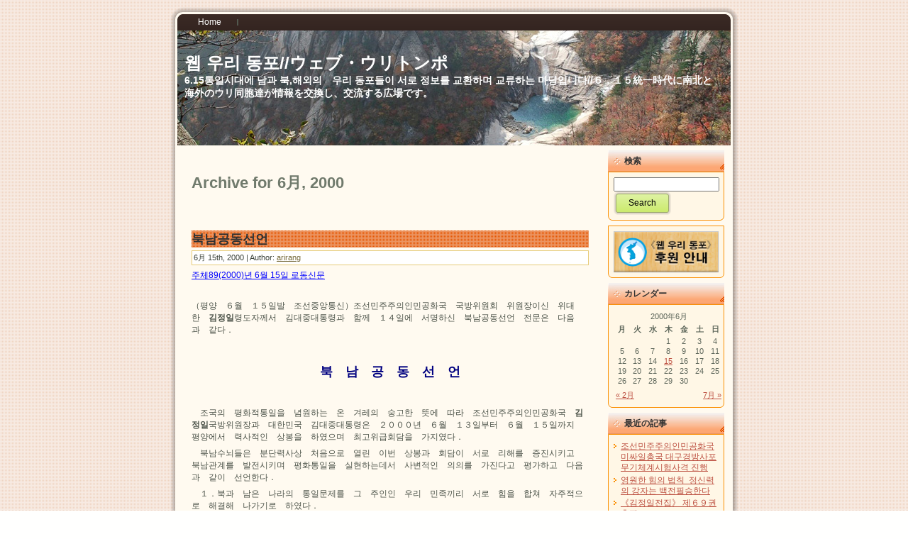

--- FILE ---
content_type: text/html; charset=UTF-8
request_url: http://web-uridongpo.com/2000/06/
body_size: 103872
content:
<!DOCTYPE html PUBLIC "-//W3C//DTD XHTML 1.0 Transitional//EN" "http://www.w3.org/TR/xhtml1/DTD/xhtml1-transitional.dtd">
<html xmlns="http://www.w3.org/1999/xhtml" lang="ja">
<head profile="http://gmpg.org/xfn/11">

<!-- Global site tag (gtag.js) - Google Analytics -->
<script async src="https://www.googletagmanager.com/gtag/js?id=UA-73743336-2"></script>
<script>
  window.dataLayer = window.dataLayer || [];
  function gtag(){dataLayer.push(arguments);}
  gtag('js', new Date());

  gtag('config', 'UA-73743336-2');
</script>

<meta http-equiv="Content-Type" content="text/html; charset=UTF-8" />
<meta http-equiv="X-UA-Compatible" content="IE=EmulateIE7" />
<title>  2000  6月</title>
<script type="text/javascript" src="http://web-uridongpo.com/wp/wp-content/themes/paint_orange/script.js"></script>
<script type="text/javascript" src="http://web-uridongpo.com/acc/acctag.js"></script>
<link rel="stylesheet" href="http://web-uridongpo.com/wp/wp-content/themes/paint_orange/style.css" type="text/css" media="screen" />
<!--[if IE 6]><link rel="stylesheet" href="http://web-uridongpo.com/wp/wp-content/themes/paint_orange/style.ie6.css" type="text/css" media="screen" /><![endif]-->
<!--[if IE 7]><link rel="stylesheet" href="http://web-uridongpo.com/wp/wp-content/themes/paint_orange/style.ie7.css" type="text/css" media="screen" /><![endif]-->
<link rel="alternate" type="application/rss+xml" title="웹 우리 동포//ウェブ・ウリトンポ RSS Feed" href="http://web-uridongpo.com/feed/" />
<link rel="alternate" type="application/atom+xml" title="웹 우리 동포//ウェブ・ウリトンポ Atom Feed" href="http://web-uridongpo.com/feed/atom/" /> 
<link rel="pingback" href="http://web-uridongpo.com/wp/xmlrpc.php" />
<link rel='dns-prefetch' href='//s.w.org' />
		<script type="text/javascript">
			window._wpemojiSettings = {"baseUrl":"https:\/\/s.w.org\/images\/core\/emoji\/11\/72x72\/","ext":".png","svgUrl":"https:\/\/s.w.org\/images\/core\/emoji\/11\/svg\/","svgExt":".svg","source":{"concatemoji":"http:\/\/web-uridongpo.com\/wp\/wp-includes\/js\/wp-emoji-release.min.js?ver=4.9.26"}};
			!function(e,a,t){var n,r,o,i=a.createElement("canvas"),p=i.getContext&&i.getContext("2d");function s(e,t){var a=String.fromCharCode;p.clearRect(0,0,i.width,i.height),p.fillText(a.apply(this,e),0,0);e=i.toDataURL();return p.clearRect(0,0,i.width,i.height),p.fillText(a.apply(this,t),0,0),e===i.toDataURL()}function c(e){var t=a.createElement("script");t.src=e,t.defer=t.type="text/javascript",a.getElementsByTagName("head")[0].appendChild(t)}for(o=Array("flag","emoji"),t.supports={everything:!0,everythingExceptFlag:!0},r=0;r<o.length;r++)t.supports[o[r]]=function(e){if(!p||!p.fillText)return!1;switch(p.textBaseline="top",p.font="600 32px Arial",e){case"flag":return s([55356,56826,55356,56819],[55356,56826,8203,55356,56819])?!1:!s([55356,57332,56128,56423,56128,56418,56128,56421,56128,56430,56128,56423,56128,56447],[55356,57332,8203,56128,56423,8203,56128,56418,8203,56128,56421,8203,56128,56430,8203,56128,56423,8203,56128,56447]);case"emoji":return!s([55358,56760,9792,65039],[55358,56760,8203,9792,65039])}return!1}(o[r]),t.supports.everything=t.supports.everything&&t.supports[o[r]],"flag"!==o[r]&&(t.supports.everythingExceptFlag=t.supports.everythingExceptFlag&&t.supports[o[r]]);t.supports.everythingExceptFlag=t.supports.everythingExceptFlag&&!t.supports.flag,t.DOMReady=!1,t.readyCallback=function(){t.DOMReady=!0},t.supports.everything||(n=function(){t.readyCallback()},a.addEventListener?(a.addEventListener("DOMContentLoaded",n,!1),e.addEventListener("load",n,!1)):(e.attachEvent("onload",n),a.attachEvent("onreadystatechange",function(){"complete"===a.readyState&&t.readyCallback()})),(n=t.source||{}).concatemoji?c(n.concatemoji):n.wpemoji&&n.twemoji&&(c(n.twemoji),c(n.wpemoji)))}(window,document,window._wpemojiSettings);
		</script>
		<style type="text/css">
img.wp-smiley,
img.emoji {
	display: inline !important;
	border: none !important;
	box-shadow: none !important;
	height: 1em !important;
	width: 1em !important;
	margin: 0 .07em !important;
	vertical-align: -0.1em !important;
	background: none !important;
	padding: 0 !important;
}
</style>
<link rel='stylesheet' id='contact-form-7-css'  href='http://web-uridongpo.com/wp/wp-content/plugins/contact-form-7/includes/css/styles.css?ver=5.0.3' type='text/css' media='all' />
<script type='text/javascript' src='http://web-uridongpo.com/wp/wp-includes/js/jquery/jquery.js?ver=1.12.4'></script>
<script type='text/javascript' src='http://web-uridongpo.com/wp/wp-includes/js/jquery/jquery-migrate.min.js?ver=1.4.1'></script>
<link rel='https://api.w.org/' href='http://web-uridongpo.com/wp-json/' />
<link rel="EditURI" type="application/rsd+xml" title="RSD" href="http://web-uridongpo.com/wp/xmlrpc.php?rsd" />
<link rel="wlwmanifest" type="application/wlwmanifest+xml" href="http://web-uridongpo.com/wp/wp-includes/wlwmanifest.xml" /> 
<meta name="generator" content="WordPress 4.9.26" />
		<style type="text/css">.recentcomments a{display:inline !important;padding:0 !important;margin:0 !important;}</style>
		</head>
<body>
    <div id="art-page-background-gradient"></div>
<div id="art-main">
<div class="art-Sheet">
    <div class="art-Sheet-tl"></div>
    <div class="art-Sheet-tr"></div>
    <div class="art-Sheet-bl"></div>
    <div class="art-Sheet-br"></div>
    <div class="art-Sheet-tc"></div>
    <div class="art-Sheet-bc"></div>
    <div class="art-Sheet-cl"></div>
    <div class="art-Sheet-cr"></div>
    <div class="art-Sheet-cc"></div>
    <div class="art-Sheet-body">
<div class="art-nav">
	<div class="l"></div>
	<div class="r"></div>
	<ul class="art-menu">
        <!-- <li><a href="http://web-uridongpo.com"><span class="l"></span><span class="r"></span><span class="t">Home</span></a></li><li class="page_item page-item-38839"><a href="http://web-uridongpo.com/support/"><span class="l"></span><span class="r"></span><span class="t">《웹 우리 동포》후원 안내</span></a></li>
 # default code -->
        <li><a class="active" href="http://web-uridongpo.com"><span class="l"></span><span class="r"></span><span class="t">Home</span></a></li><li><span class="art-menu-separator"></span></li>
	</ul>
</div>
<div class="art-Header">
    <div class="art-Header-jpeg"></div>
<div class="art-Logo">
    <h1 id="name-text" class="art-Logo-name">
        <a href="http://web-uridongpo.com/">웹 우리 동포//ウェブ・ウリトンポ</a></h1>
    <div id="slogan-text" class="art-Logo-text">
        6.15통일시대에 남과 북,해외의　우리 동포들이  서로 정보를 교환하며 교류하는 마당입니다//６．１５統一時代に南北と海外のウリ同胞達が情報を交換し、交流する広場です。</div>
</div>

</div><div class="art-contentLayout">
<div class="art-content">



<div class="art-Post">
    <div class="art-Post-body">
<div class="art-Post-inner art-article">

<div class="art-PostContent">


<h2 class="pagetitle">Archive for 6月, 2000</h2>




</div>
<div class="cleared"></div>


</div>

		<div class="cleared"></div>
    </div>
</div>



<div class="art-Post">
    <div class="art-Post-body">
<div class="art-Post-inner art-article">
<h2 class="art-PostHeader">
<a href="http://web-uridongpo.com/2000/06/15/%eb%b6%81%eb%82%a8%ea%b3%b5%eb%8f%99%ec%84%a0%ec%96%b8/" rel="bookmark" title="Permanent Link to 북남공동선언">
북남공동선언</a>
</h2>
<div class="art-PostMetadataHeader">
<div class="art-PostHeaderIcons art-metadata-icons">
6月 15th, 2000 | Author: <a href="http://web-uridongpo.com/author/wpmaster/" title="arirang の投稿" rel="author">arirang</a>
</div>

</div>
<div class="art-PostContent">

          <p style="text-align: left;"><a href="http://web-uridongpo.com/wp/wp-content/uploads/2020/09/rodong_to20000615.html"><span style="color: #0000ff;">주체89(2000)년 6월 15일 로동신문</span></a></p>
<p>&nbsp;</p>
<p style="text-align: left;">（평양　６월　１５일발　조선중앙통신）조선민주주의인민공화국　국방위원회　위원장이신　위대한　<strong>김정일</strong>령도자께서　김대중대통령과　함께　１４일에　서명하신　북남공동선언　전문은　다음과　같다．</p>
<p>&nbsp;</p>
<h3 style="text-align: center;"><span style="color: #000080;">북　남　공　동　선　언</span></h3>
<p>&nbsp;</p>
<p style="text-align: left;">　조국의　평화적통일을　념원하는　온　겨레의　숭고한　뜻에　따라　조선민주주의인민공화국　<strong>김정일</strong>국방위원장과　대한민국　김대중대통령은　２０００년　６월　１３일부터　６월　１５일까지　평양에서　력사적인　상봉을　하였으며　최고위급회담을　가지였다．<span class="Apple-converted-space"> </span></p>
<p style="text-align: left;">　북남수뇌들은　분단력사상　처음으로　열린　이번　상봉과　회담이　서로　리해를　증진시키고　북남관계를　발전시키며　평화통일을　실현하는데서　사변적인　의의를　가진다고　평가하고　다음과　같이　선언한다．</p>
<p style="text-align: left;">    １．북과　남은　나라의　통일문제를　그　주인인　우리　민족끼리　서로　힘을　합쳐　자주적으로　해결해　나가기로　하였다．<span class="Apple-converted-space"> </span></p>
<p style="text-align: left;">　２．북과　남은　나라의　통일을　위한　북측의　낮은　단계의　련방제안과　남측의　련합제안이　서로　공통성이　있다고　인정하고　앞으로　이　방향에서　통일을　지향시켜　나가기로　하였다．<span class="Apple-converted-space"> </span></p>
<p style="text-align: left;">　３．북과　남은　올해　８．１５에　즈음하여　흩어　진　가족，친척방문단을　교환하며　비전향장기수문제를　해결하는　등　인도적문제를　조속히　풀어　나가기로　하였다．<span class="Apple-converted-space"> </span></p>
<p style="text-align: left;">　４．북과　남은　경제협력을　통하여　민족경제를　균형적으로　발전시키고　사회，문화，체육，보건，환경　등　제반　분야의　협력과　교류를　활성화하여　서로의　신뢰를　다져　나가기로　하였다．<span class="Apple-converted-space"> </span></p>
<p style="text-align: left;">　５．북과　남은　이상과　같은　합의사항을　조속히　실천에　옮기기　위하여　빠른　시일안에　당국사이의　대화를　개최하기로　하였다．<span class="Apple-converted-space"> </span></p>
<p style="text-align: left;">　김대중대통령은　<strong>김정일</strong>국방위원장께서　서울을　방문하시도록　정중히　초청하였으며　<strong>김정일</strong>국방위원장께서는　앞으로　적절한　시기에　서울을　방문하기로　하였다．</p>
<p>&nbsp;</p>
<p style="text-align: center;">２０００년　６월　１５일</p>
<p style="text-align: center;"><strong>조선민주주의인민공화국　　　　대　　한　　민　　국</strong></p>
<p style="text-align: center;"><strong>국　방　위　원　장　　　　　 대　　통　　령</strong></p>
<h4 style="text-align: center;"><span style="color: #000080;">김　정　일　　　　　　　　 김　대　중</span></h4>
<p style="text-align: right;"><a href="http://web-uridongpo.com/wp/wp-content/uploads/2020/09/rodong_to20000615.html"><span style="color: #0000ff;">(전문 보기)</span></a></p>
<p>&nbsp;</p>
<p style="text-align: left;"><a href="http://korea-tongil615.com"><span style="color: #0000ff;">[Korea Info]</span></a></p>
<p>&nbsp;</p>
                  
</div>
<div class="cleared"></div>
<div class="art-PostMetadataFooter">
<div class="art-PostFooterIcons art-metadata-icons">
Posted in <a href="http://web-uridongpo.com/category/%ea%b9%80%ec%a0%95%ec%9d%bc%ec%9c%84%ec%9b%90%ec%9e%a5%e9%87%91%e6%ad%a3%e6%97%a5%e5%a7%94%e5%93%a1%e9%95%b7/" rel="category tag">김정일위원장/金正日委員長</a>, <a href="http://web-uridongpo.com/category/%ec%b4%9d%eb%a0%a8%ec%86%8c%ec%8b%9d/" rel="category tag">총련소식</a> | <a href="http://web-uridongpo.com/2000/06/15/%eb%b6%81%eb%82%a8%ea%b3%b5%eb%8f%99%ec%84%a0%ec%96%b8/#respond">No Comments &#187;</a>
</div>

</div>

</div>

		<div class="cleared"></div>
    </div>
</div>





</div>
<div class="art-sidebar1">      
<div id="search-2" class="widget widget_search"><div class="art-Block">
    <div class="art-Block-body">
<div class="art-BlockHeader">
    <div class="l"></div>
    <div class="r"></div>
    <div class="art-header-tag-icon">
        <div class="t">検索</div>
    </div>
</div><div class="art-BlockContent">
    <div class="art-BlockContent-tl"></div>
    <div class="art-BlockContent-tr"></div>
    <div class="art-BlockContent-bl"></div>
    <div class="art-BlockContent-br"></div>
    <div class="art-BlockContent-tc"></div>
    <div class="art-BlockContent-bc"></div>
    <div class="art-BlockContent-cl"></div>
    <div class="art-BlockContent-cr"></div>
    <div class="art-BlockContent-cc"></div>
    <div class="art-BlockContent-body">
<form method="get" name="searchform" action="http://web-uridongpo.com/">
<div><input type="text" value="" name="s" style="width: 95%;" />
	<span class="art-button-wrapper">
		<span class="l"> </span>
		<span class="r"> </span>
		<input class="art-button" type="submit" name="search" value="Search" />
	</span>
</div>
</form>


		<div class="cleared"></div>
    </div>
</div>

		<div class="cleared"></div>
    </div>
</div>
</div><div id="text-2" class="widget widget_text"><div class="art-Block">
    <div class="art-Block-body">
<div class="art-BlockContent">
    <div class="art-BlockContent-tl"></div>
    <div class="art-BlockContent-tr"></div>
    <div class="art-BlockContent-bl"></div>
    <div class="art-BlockContent-br"></div>
    <div class="art-BlockContent-tc"></div>
    <div class="art-BlockContent-bc"></div>
    <div class="art-BlockContent-cl"></div>
    <div class="art-BlockContent-cr"></div>
    <div class="art-BlockContent-cc"></div>
    <div class="art-BlockContent-body">
			<div class="textwidget"><a href="http://web-uridongpo.com/support/"><img src="http://web-uridongpo.com/images/bnr_kouenkai.png" width="100%" height="auto" alt="《웹 우리 동포》후원 안내"/></a></div>
		
		<div class="cleared"></div>
    </div>
</div>

		<div class="cleared"></div>
    </div>
</div>
</div><div id="calendar-2" class="widget widget_calendar"><div class="art-Block">
    <div class="art-Block-body">
<div class="art-BlockHeader">
    <div class="l"></div>
    <div class="r"></div>
    <div class="art-header-tag-icon">
        <div class="t">カレンダー</div>
    </div>
</div><div class="art-BlockContent">
    <div class="art-BlockContent-tl"></div>
    <div class="art-BlockContent-tr"></div>
    <div class="art-BlockContent-bl"></div>
    <div class="art-BlockContent-br"></div>
    <div class="art-BlockContent-tc"></div>
    <div class="art-BlockContent-bc"></div>
    <div class="art-BlockContent-cl"></div>
    <div class="art-BlockContent-cr"></div>
    <div class="art-BlockContent-cc"></div>
    <div class="art-BlockContent-body">
<div id="calendar_wrap" class="calendar_wrap"><table id="wp-calendar">
	<caption>2000年6月</caption>
	<thead>
	<tr>
		<th scope="col" title="月曜日">月</th>
		<th scope="col" title="火曜日">火</th>
		<th scope="col" title="水曜日">水</th>
		<th scope="col" title="木曜日">木</th>
		<th scope="col" title="金曜日">金</th>
		<th scope="col" title="土曜日">土</th>
		<th scope="col" title="日曜日">日</th>
	</tr>
	</thead>

	<tfoot>
	<tr>
		<td colspan="3" id="prev"><a href="http://web-uridongpo.com/2000/02/">&laquo; 2月</a></td>
		<td class="pad">&nbsp;</td>
		<td colspan="3" id="next"><a href="http://web-uridongpo.com/2000/07/">7月 &raquo;</a></td>
	</tr>
	</tfoot>

	<tbody>
	<tr>
		<td colspan="3" class="pad">&nbsp;</td><td>1</td><td>2</td><td>3</td><td>4</td>
	</tr>
	<tr>
		<td>5</td><td>6</td><td>7</td><td>8</td><td>9</td><td>10</td><td>11</td>
	</tr>
	<tr>
		<td>12</td><td>13</td><td>14</td><td><a href="http://web-uridongpo.com/2000/06/15/" aria-label="2000年6月15日 に投稿を公開">15</a></td><td>16</td><td>17</td><td>18</td>
	</tr>
	<tr>
		<td>19</td><td>20</td><td>21</td><td>22</td><td>23</td><td>24</td><td>25</td>
	</tr>
	<tr>
		<td>26</td><td>27</td><td>28</td><td>29</td><td>30</td>
		<td class="pad" colspan="2">&nbsp;</td>
	</tr>
	</tbody>
	</table></div>
		<div class="cleared"></div>
    </div>
</div>

		<div class="cleared"></div>
    </div>
</div>
</div>		<div id="recent-posts-2" class="widget widget_recent_entries"><div class="art-Block">
    <div class="art-Block-body">
		<div class="art-BlockHeader">
    <div class="l"></div>
    <div class="r"></div>
    <div class="art-header-tag-icon">
        <div class="t">最近の記事</div>
    </div>
</div><div class="art-BlockContent">
    <div class="art-BlockContent-tl"></div>
    <div class="art-BlockContent-tr"></div>
    <div class="art-BlockContent-bl"></div>
    <div class="art-BlockContent-br"></div>
    <div class="art-BlockContent-tc"></div>
    <div class="art-BlockContent-bc"></div>
    <div class="art-BlockContent-cl"></div>
    <div class="art-BlockContent-cr"></div>
    <div class="art-BlockContent-cc"></div>
    <div class="art-BlockContent-body">
		<ul>
											<li>
					<a href="http://web-uridongpo.com/2026/01/28/%ec%a1%b0%ec%84%a0%eb%af%bc%ec%a3%bc%ec%a3%bc%ec%9d%98%ec%9d%b8%eb%af%bc%ea%b3%b5%ed%99%94%ea%b5%ad-%eb%af%b8%ec%8b%b8%ec%9d%bc%ec%b4%9d%ea%b5%ad-%eb%8c%80%ea%b5%ac%ea%b2%bd%eb%b0%a9%ec%82%ac/">조선민주주의인민공화국 미싸일총국 대구경방사포무기체계시험사격 진행</a>
									</li>
											<li>
					<a href="http://web-uridongpo.com/2026/01/28/%ec%98%81%ec%9b%90%ed%95%9c-%ed%9e%98%ec%9d%98-%eb%b2%95%ec%b9%99-%ec%a0%95%ec%8b%a0%eb%a0%a5%ec%9d%98-%ea%b0%95%ec%9e%90%eb%8a%94-%eb%b0%b1%ec%a0%84%ed%95%84%ec%8a%b9%ed%95%9c%eb%8b%a4/">영원한 힘의 법칙  정신력의 강자는 백전필승한다</a>
									</li>
											<li>
					<a href="http://web-uridongpo.com/2026/01/28/%e3%80%8a%ea%b9%80%ec%a0%95%ec%9d%bc%ec%a0%84%ec%a7%91%e3%80%8b-%ec%a0%9c%ef%bc%96%ef%bc%99%ea%b6%8c-%ec%b6%9c%ed%8c%90/">《김정일전집》 제６９권 출판</a>
									</li>
											<li>
					<a href="http://web-uridongpo.com/2026/01/27/%ec%82%ac%ec%84%a4-%ec%9a%b0%eb%a6%ac-%eb%8b%b9%ec%9d%98-%ec%9d%b8%ec%9e%ac%ec%a4%91%ec%8b%9c%ec%82%ac%ec%83%81%ec%9d%84-%ec%8b%a4%ec%b2%9c%ec%9c%bc%eb%a1%9c-%eb%b0%9b%eb%93%a4%ec%9e%90/">사설 : 우리 당의 인재중시사상을 실천으로 받들자</a>
									</li>
											<li>
					<a href="http://web-uridongpo.com/2026/01/27/%ec%95%95%eb%a1%9d%ea%b0%95%ea%b0%80%ec%97%90%ec%84%9c-%eb%8b%a4%ec%a7%80%ec%8b%a0-%eb%a7%b9%ec%84%b8-%ec%9c%84%eb%8c%80%ed%95%9c-%ec%88%98%eb%a0%b9%eb%8b%98%ec%9d%98-%ed%9a%8c%ea%b3%a0%eb%a1%9d/">압록강가에서 다지신 맹세  위대한 수령님의 회고록 《세기와 더불어》를 펼치고</a>
									</li>
											<li>
					<a href="http://web-uridongpo.com/2026/01/27/%ec%a0%95%ec%b9%98%ec%9a%a9%ec%96%b4%ed%95%b4%ec%84%a4-%ec%b0%bd%ec%a1%b0%ec%a0%81%eb%8a%a5%eb%a0%a5/">정치용어해설 : 창조적능력</a>
									</li>
											<li>
					<a href="http://web-uridongpo.com/2026/01/26/%ea%b2%bd%ec%95%a0%ed%95%98%eb%8a%94-%ea%b9%80%ec%a0%95%ec%9d%80%eb%8f%99%ec%a7%80%ea%bb%98%ec%84%9c-%ed%95%b4%ec%99%b8%ea%b5%b0%ec%82%ac%ec%9e%91%ec%a0%84-%ec%a0%84%ed%88%ac%ec%9c%84%ed%9b%88-2/">경애하는 김정은동지께서 해외군사작전 전투위훈기념관 조각창작사업을 지도하시였다</a>
									</li>
											<li>
					<a href="http://web-uridongpo.com/2026/01/26/%ec%a0%84%eb%a9%b4%ec%a0%81%eb%b0%9c%ec%a0%84%ec%9d%98-%ec%83%88%ec%8b%9c%eb%8c%80%eb%a5%bc-%ed%8e%bc%ec%b9%9c-%ec%84%b1%ec%8a%a4%eb%9f%ac%ec%9a%b4-%ef%bc%95%eb%85%84-%ec%9e%90%eb%a6%bd%ea%b2%bd/">전면적발전의 새시대를 펼친 성스러운 ５년  자립경제발전의 새로운 고조국면</a>
									</li>
											<li>
					<a href="http://web-uridongpo.com/2026/01/25/%ea%b2%bd%ec%95%a0%ed%95%98%eb%8a%94-%ec%b4%9d%eb%b9%84%ec%84%9c%eb%8f%99%ec%a7%80%ec%9d%98-%ea%b3%a0%ea%b7%80%ed%95%9c-%ea%b0%80%eb%a5%b4%ec%b9%98%ec%8b%ac-%ec%9e%90%ea%b8%b0%ec%9d%98-%ec%82%b6/">경애하는 총비서동지의 고귀한 가르치심  자기의 삶을 투쟁속에 놓고 사는것이 참된 조선로동당원의 자세이며 혁명가의 영광이다</a>
									</li>
											<li>
					<a href="http://web-uridongpo.com/2026/01/25/%ec%a3%bc%ec%b2%b4%ec%a1%b0%ec%84%a0%ec%9d%98-%ec%9c%84%eb%8c%80%ed%95%9c-%ed%83%9c%ec%96%91%ec%9d%b4%ec%8b%9c%eb%a9%b0-%ec%b4%9d%eb%a0%a8%ea%b3%bc-%ec%9e%ac%ec%9d%bc%eb%8f%99%ed%8f%ac%eb%93%a4-22/">주체조선의 위대한 태양이시며 총련과 재일동포들의 자애로운 어버이이신<br />경애하는 김정은원수님께 삼가 드립니다</a>
									</li>
											<li>
					<a href="http://web-uridongpo.com/2026/01/24/%ec%a1%b0%ec%84%a0%eb%a1%9c%eb%8f%99%eb%8b%b9-%ec%a0%9c%ef%bc%99%ec%b0%a8%eb%8c%80%ed%9a%8c%eb%a5%bc-%ec%9c%84%ed%95%9c-%ec%a4%80%eb%b9%84%ec%82%ac%ec%97%85%ec%97%90-%eb%8c%80%ed%95%98%ec%97%ac/">조선로동당 제９차대회를 위한 준비사업에 대하여</a>
									</li>
											<li>
					<a href="http://web-uridongpo.com/2026/01/24/%ec%a0%84%eb%a9%b4%ec%a0%81%eb%b0%9c%ec%a0%84%ec%9d%98-%ec%83%88%ec%8b%9c%eb%8c%80%eb%a5%bc-%ed%8e%bc%ec%b9%9c-%ec%84%b1%ec%8a%a4%eb%9f%ac%ec%9a%b4-%ef%bc%95%eb%85%84-%ec%b2%9c%ec%a7%80%ea%b0%9c-2/">전면적발전의 새시대를 펼친 성스러운 ５년  천지개벽을 안아온 건설의 대번영기(２)</a>
									</li>
											<li>
					<a href="http://web-uridongpo.com/2026/01/24/%ec%9e%90%eb%a9%b8%ec%9d%84-%eb%8b%a4%ea%b7%b8%ec%b9%98%eb%8a%94-%ec%96%b4%eb%a6%ac%ec%84%9d%ec%9d%80-%ed%96%89%eb%b3%b4/">자멸을 다그치는 어리석은 행보</a>
									</li>
											<li>
					<a href="http://web-uridongpo.com/2026/01/23/%eb%8f%99%ed%95%b4%eb%aa%85%ec%8a%b9%ec%97%90-%ed%8e%bc%ec%b3%90%ec%a7%84-%ec%a7%80%eb%b0%a9%eb%b0%9c%ec%a0%84%ec%9d%98-%ec%83%88-%ea%b2%bd%ea%b4%80-%eb%8b%b9%ea%b3%bc-%ec%a0%95%eb%b6%80/">동해명승에 펼쳐진 지방발전의 새 경관  당과 정부 지도간부들의 참가밑에 염분진해안공원지구 준공식 진행</a>
									</li>
											<li>
					<a href="http://web-uridongpo.com/2026/01/23/%eb%ac%b8%ed%99%94%ea%b1%b4%ec%84%a4%ec%9d%98-%ea%b8%b0%eb%b3%b8%ec%9b%90%ec%b9%99/">문화건설의 기본원칙</a>
									</li>
											<li>
					<a href="http://web-uridongpo.com/2026/01/23/%ec%a0%95%ec%b9%98%ec%9a%a9%ec%96%b4%ed%95%b4%ec%84%a4-%ec%82%ac%ed%9a%8c%ec%a3%bc%ec%9d%98%eb%8f%84%eb%8d%95%ed%92%88%ec%84%b1/">정치용어해설 : 사회주의도덕품성</a>
									</li>
											<li>
					<a href="http://web-uridongpo.com/2026/01/23/%ec%8b%a0%eb%ac%b8%ec%9d%80-%ea%b7%b8%ec%9d%98-%ea%b8%b8%eb%8f%99%eb%ac%b4-%eb%b3%b4%ed%86%b5%ea%b0%95%ea%b5%ac%ec%97%ad-%eb%b6%89%ec%9d%80%ea%b1%b0%eb%a6%ac%ef%bc%93%eb%8f%99-%ec%82%ac%eb%ac%b4/">신문은 그의 길동무  보통강구역 붉은거리３동 사무장 황태련동무는 당보발취과정에 정치의식과 실무능력을 높이였다</a>
									</li>
											<li>
					<a href="http://web-uridongpo.com/2026/01/23/%ec%9e%90%ec%b2%b4%ec%9c%84%ea%b8%b0%eb%a7%8c%ec%9d%84-%ea%b0%80%ec%a6%9d%ec%8b%9c%ed%82%a4%eb%8a%94-%ec%a7%91%ec%9a%94%ed%95%9c-%eb%8c%80%ea%b2%b0%ec%a0%95%ec%b1%85/">자체위기만을 가증시키는 집요한 대결정책</a>
									</li>
											<li>
					<a href="http://web-uridongpo.com/2026/01/22/%ec%9a%b0%eb%a6%ac-%eb%8b%b9%ec%9d%98-%ec%9d%b8%eb%af%bc%ec%97%90-%eb%8c%80%ed%95%9c-%ec%a0%88%eb%8c%80%ec%a0%81%ec%9d%b8-%eb%b3%b5%eb%ac%b4%ea%b4%80-%ed%98%81%eb%aa%85%ea%b4%80%ec%9d%80/">우리 당의 인민에 대한 절대적인 복무관, 혁명관은 문명과 부흥의 실체들을 떠올리는 원동력이다</a>
									</li>
											<li>
					<a href="http://web-uridongpo.com/2026/01/22/%ec%a0%95%ec%b9%98%ec%9a%a9%ec%96%b4%ed%95%b4%ec%84%a4-%ec%82%ac%ed%9a%8c%ec%a3%bc%ec%9d%98%ec%a0%81%ec%83%9d%ed%99%9c%ea%b7%9c%eb%b2%94/">정치용어해설 : 사회주의적생활규범</a>
									</li>
					</ul>
		
		<div class="cleared"></div>
    </div>
</div>

		<div class="cleared"></div>
    </div>
</div>
</div><div id="categories-2" class="widget widget_categories"><div class="art-Block">
    <div class="art-Block-body">
<div class="art-BlockHeader">
    <div class="l"></div>
    <div class="r"></div>
    <div class="art-header-tag-icon">
        <div class="t">カテゴリー</div>
    </div>
</div><div class="art-BlockContent">
    <div class="art-BlockContent-tl"></div>
    <div class="art-BlockContent-tr"></div>
    <div class="art-BlockContent-bl"></div>
    <div class="art-BlockContent-br"></div>
    <div class="art-BlockContent-tc"></div>
    <div class="art-BlockContent-bc"></div>
    <div class="art-BlockContent-cl"></div>
    <div class="art-BlockContent-cr"></div>
    <div class="art-BlockContent-cc"></div>
    <div class="art-BlockContent-body">
		<ul>
	<li class="cat-item cat-item-27"><a href="http://web-uridongpo.com/category/%ea%b9%80%ec%9d%bc%ec%84%b1%ec%a3%bc%ec%84%9d%e9%87%91%e6%97%a5%e6%88%90%e4%b8%bb%e5%b8%ad/" >김일성주석/金日成主席</a>
</li>
	<li class="cat-item cat-item-26"><a href="http://web-uridongpo.com/category/%ea%b9%80%ec%a0%95%ec%9d%bc%ec%9c%84%ec%9b%90%ec%9e%a5%e9%87%91%e6%ad%a3%e6%97%a5%e5%a7%94%e5%93%a1%e9%95%b7/" >김정일위원장/金正日委員長</a>
</li>
	<li class="cat-item cat-item-21"><a href="http://web-uridongpo.com/category/%ea%b9%80%ec%a0%95%ec%9d%80-%ea%b5%ad%eb%ac%b4%ec%9c%84%ec%9b%90%ec%9e%a5-%e9%87%91%e6%ad%a3%e6%81%a9%e5%9b%bd%e5%8b%99%e5%a7%94%e5%93%a1%e9%95%b7/" >김정은 국무위원장/金正恩国務委員長</a>
</li>
	<li class="cat-item cat-item-19"><a href="http://web-uridongpo.com/category/%ec%82%ac%ec%84%a4%e3%83%bb%eb%a1%a0%ec%84%a4%e3%83%bb%ec%a0%95%eb%a1%a0%e7%a4%be%e8%aa%ac%e3%83%bb%e8%ab%96%e8%aa%ac%e3%83%bb%e6%94%bf%e8%ab%96/" >사설・론설・정론/社説・論説・政論</a>
</li>
	<li class="cat-item cat-item-22"><a href="http://web-uridongpo.com/category/%ec%9d%bc%ed%99%94%e3%82%a8%e3%83%94%e3%82%bd%e3%83%bc%e3%83%89/" >일화/エピソード</a>
</li>
	<li class="cat-item cat-item-18"><a href="http://web-uridongpo.com/category/%ec%a1%b0%ea%b5%ad%ec%86%8c%ec%8b%9d%e7%a5%96%e3%80%80%e5%9b%bd/" >조국소식/祖　国</a>
</li>
	<li class="cat-item cat-item-5"><a href="http://web-uridongpo.com/category/%ec%84%a0%ea%b5%b0%ec%a0%95%ec%b9%98%ec%97%b0%ea%b5%ac%e3%83%bb%e5%85%88%e8%bb%8d%e6%94%bf%e6%b2%bb%e7%a0%94%e7%a9%b6/" >선군정치연구・先軍政治研究</a>
</li>
	<li class="cat-item cat-item-14"><a href="http://web-uridongpo.com/category/%ec%b4%9d%eb%a0%a8%ec%86%8c%ec%8b%9d/" >총련소식</a>
</li>
	<li class="cat-item cat-item-20"><a href="http://web-uridongpo.com/category/%eb%82%a8%ec%a1%b0%ec%84%a0%e5%8d%97%e6%9c%9d%e9%ae%ae/" >남조선/南朝鮮</a>
</li>
	<li class="cat-item cat-item-4"><a href="http://web-uridongpo.com/category/%ea%b5%ad%ec%a0%9c%e3%83%bb%ec%a0%95%ec%b9%98%e5%9b%bd%e9%9a%9b%e3%83%bb%e6%94%bf%e6%b2%bb/" >국제・정치/国際・政治</a>
</li>
	<li class="cat-item cat-item-11"><a href="http://web-uridongpo.com/category/%eb%af%bc%ec%a1%b1%ea%b5%90%ec%9c%a1%e6%b0%91%e6%97%8f%e6%95%99%e8%82%b2/" >민족교육/民族教育</a>
</li>
	<li class="cat-item cat-item-6"><a href="http://web-uridongpo.com/category/%ec%9a%b0%eb%a6%ac-%eb%a7%90%e3%82%a6%e3%83%aa%e3%83%9e%e3%83%ab/" >우리 말/ウリマル</a>
</li>
	<li class="cat-item cat-item-29"><a href="http://web-uridongpo.com/category/%ec%a1%b0%ec%84%a0%ec%8b%a0%eb%b3%b4%e6%9c%9d%e9%ae%ae%e6%96%b0%e5%a0%b1/" >조선신보/朝鮮新報</a>
</li>
	<li class="cat-item cat-item-10"><a href="http://web-uridongpo.com/category/%ec%a1%b0%ec%9d%bc%ea%b4%80%ea%b3%84%e6%9c%9d%e6%97%a5%e9%96%a2%e4%bf%82/" >조일관계/朝日関係</a>
</li>
	<li class="cat-item cat-item-25"><a href="http://web-uridongpo.com/category/%ec%83%81%ec%8b%9d-%e5%b8%b8%e8%ad%98/" >상식 / 常識</a>
</li>
	<li class="cat-item cat-item-8"><a href="http://web-uridongpo.com/category/%ec%a7%80%eb%a6%ac%c2%b7%eb%a0%a5%ec%82%ac%e5%9c%b0%e7%90%86%e3%83%bb%e6%ad%b4%e5%8f%b2/" >지리·력사/地理・歴史</a>
</li>
	<li class="cat-item cat-item-15"><a href="http://web-uridongpo.com/category/%ec%b2%ad%ec%83%81%ed%9a%8c%e9%9d%92%e5%95%86%e4%bc%9a/" >청상회/青商会</a>
</li>
	<li class="cat-item cat-item-24"><a href="http://web-uridongpo.com/category/%ec%b2%b4%ec%9c%a1%e3%82%b9%e3%83%9d%e3%83%bc%e3%83%84/" >체육/スポーツ</a>
</li>
	<li class="cat-item cat-item-16"><a href="http://web-uridongpo.com/category/%ec%b9%bc%eb%9f%bc%e2%96%92%e3%82%b3%e3%83%a9%e3%83%a0/" >칼럼▒コラム</a>
</li>
	<li class="cat-item cat-item-28"><a href="http://web-uridongpo.com/category/%ec%88%98%e3%80%80%ed%95%84%e9%9a%8f%e3%80%80%e7%ad%86/" >수　필/随　筆</a>
</li>
	<li class="cat-item cat-item-13"><a href="http://web-uridongpo.com/category/%ec%b1%85%ec%86%8c%ea%b0%9c%e6%9c%ac%e3%81%a8%e9%9b%91%e8%aa%8c/" >책소개/本と雑誌</a>
</li>
	<li class="cat-item cat-item-7"><a href="http://web-uridongpo.com/category/%e3%83%87%e3%82%b8%e3%82%bf%e3%83%ab%e3%83%bb%e3%82%a4%e3%83%b3%e3%82%bf%e3%83%bc%e3%83%8d%e3%83%83%e3%83%88/" >デジタル・インターネット</a>
</li>
	<li class="cat-item cat-item-9"><a href="http://web-uridongpo.com/category/%e3%83%8b%e3%83%a5%e3%83%bc%e3%82%b9/" >ニュース</a>
</li>
	<li class="cat-item cat-item-12"><a href="http://web-uridongpo.com/category/%e5%86%99%e7%9c%9f/" >写真</a>
</li>
	<li class="cat-item cat-item-17"><a href="http://web-uridongpo.com/category/%e9%9f%b3%e6%a5%bd%e3%83%bb%e5%8b%95%e7%94%bb/" >음악・동영상/音楽・動画</a>
</li>
	<li class="cat-item cat-item-2"><a href="http://web-uridongpo.com/category/%ec%95%8c%eb%a6%bc%e3%81%8a%e7%9f%a5%e3%82%89%e3%81%9b/" >알림/お知らせ</a>
</li>
	<li class="cat-item cat-item-23"><a href="http://web-uridongpo.com/category/%ec%bd%94%eb%a6%ac%ec%95%88%ec%8b%9c%eb%8b%88%ec%96%b4%eb%84%a4%ed%8a%b8%ec%9b%8c%ed%81%ac/" >코리안시니어네트워크</a>
</li>
	<li class="cat-item cat-item-1"><a href="http://web-uridongpo.com/category/%e6%9c%aa%e5%88%86%e9%a1%9e/" >未分類</a>
</li>
		</ul>

		<div class="cleared"></div>
    </div>
</div>

		<div class="cleared"></div>
    </div>
</div>
</div><div id="collapsarch-2" class="widget widget_collapsarch"><div class="art-Block">
    <div class="art-Block-body">
<div class="art-BlockHeader">
    <div class="l"></div>
    <div class="r"></div>
    <div class="art-header-tag-icon">
        <div class="t">バックナンバー</div>
    </div>
</div><div class="art-BlockContent">
    <div class="art-BlockContent-tl"></div>
    <div class="art-BlockContent-tr"></div>
    <div class="art-BlockContent-bl"></div>
    <div class="art-BlockContent-br"></div>
    <div class="art-BlockContent-tc"></div>
    <div class="art-BlockContent-bc"></div>
    <div class="art-BlockContent-cl"></div>
    <div class="art-BlockContent-cr"></div>
    <div class="art-BlockContent-cc"></div>
    <div class="art-BlockContent-body">
<ul id='widget-collapsarch-2-top' class='collapsing archives list'>
  <li class='collapsing archives collapse'><span title='click to collapse' class='collapsing archives collapse'><span class='sym'></span><a href='http://web-uridongpo.com/2026/'>2026 </a>
</span>    <div  id='collapsArch-2026:2'>
    <ul>
      <li class='collapsing archives '><a href='http://web-uridongpo.com/2026/01/' title='1月'>1月  <span class="monthCount">(91)</span>
</a>
      </li> <!-- close month --> 
  </ul>
     </div>
  </li> <!-- end year -->
  <li class='collapsing archives expand'><span title='click to expand' class='collapsing archives expand'><span class='sym'></span><a href='http://web-uridongpo.com/2025/'>2025 </a>
</span>    <div style='display:none' id='collapsArch-2025:2'>
    <ul>
      <li class='collapsing archives '><a href='http://web-uridongpo.com/2025/12/' title='12月'>12月  <span class="monthCount">(123)</span>
</a>
      </li> <!-- close month --> 
      <li class='collapsing archives '><a href='http://web-uridongpo.com/2025/11/' title='11月'>11月  <span class="monthCount">(123)</span>
</a>
      </li> <!-- close month --> 
      <li class='collapsing archives '><a href='http://web-uridongpo.com/2025/10/' title='10月'>10月  <span class="monthCount">(136)</span>
</a>
      </li> <!-- close month --> 
      <li class='collapsing archives '><a href='http://web-uridongpo.com/2025/09/' title='9月'>9月  <span class="monthCount">(131)</span>
</a>
      </li> <!-- close month --> 
      <li class='collapsing archives '><a href='http://web-uridongpo.com/2025/08/' title='8月'>8月  <span class="monthCount">(142)</span>
</a>
      </li> <!-- close month --> 
      <li class='collapsing archives '><a href='http://web-uridongpo.com/2025/07/' title='7月'>7月  <span class="monthCount">(192)</span>
</a>
      </li> <!-- close month --> 
      <li class='collapsing archives '><a href='http://web-uridongpo.com/2025/06/' title='6月'>6月  <span class="monthCount">(179)</span>
</a>
      </li> <!-- close month --> 
      <li class='collapsing archives '><a href='http://web-uridongpo.com/2025/05/' title='5月'>5月  <span class="monthCount">(157)</span>
</a>
      </li> <!-- close month --> 
      <li class='collapsing archives '><a href='http://web-uridongpo.com/2025/04/' title='4月'>4月  <span class="monthCount">(151)</span>
</a>
      </li> <!-- close month --> 
      <li class='collapsing archives '><a href='http://web-uridongpo.com/2025/03/' title='3月'>3月  <span class="monthCount">(183)</span>
</a>
      </li> <!-- close month --> 
      <li class='collapsing archives '><a href='http://web-uridongpo.com/2025/02/' title='2月'>2月  <span class="monthCount">(154)</span>
</a>
      </li> <!-- close month --> 
      <li class='collapsing archives '><a href='http://web-uridongpo.com/2025/01/' title='1月'>1月  <span class="monthCount">(162)</span>
</a>
      </li> <!-- close month --> 
  </ul>
     </div>
  </li> <!-- end year -->
  <li class='collapsing archives expand'><span title='click to expand' class='collapsing archives expand'><span class='sym'></span><a href='http://web-uridongpo.com/2024/'>2024 </a>
</span>    <div style='display:none' id='collapsArch-2024:2'>
    <ul>
      <li class='collapsing archives '><a href='http://web-uridongpo.com/2024/12/' title='12月'>12月  <span class="monthCount">(163)</span>
</a>
      </li> <!-- close month --> 
      <li class='collapsing archives '><a href='http://web-uridongpo.com/2024/11/' title='11月'>11月  <span class="monthCount">(213)</span>
</a>
      </li> <!-- close month --> 
      <li class='collapsing archives '><a href='http://web-uridongpo.com/2024/10/' title='10月'>10月  <span class="monthCount">(190)</span>
</a>
      </li> <!-- close month --> 
      <li class='collapsing archives '><a href='http://web-uridongpo.com/2024/09/' title='9月'>9月  <span class="monthCount">(193)</span>
</a>
      </li> <!-- close month --> 
      <li class='collapsing archives '><a href='http://web-uridongpo.com/2024/08/' title='8月'>8月  <span class="monthCount">(199)</span>
</a>
      </li> <!-- close month --> 
      <li class='collapsing archives '><a href='http://web-uridongpo.com/2024/07/' title='7月'>7月  <span class="monthCount">(201)</span>
</a>
      </li> <!-- close month --> 
      <li class='collapsing archives '><a href='http://web-uridongpo.com/2024/06/' title='6月'>6月  <span class="monthCount">(185)</span>
</a>
      </li> <!-- close month --> 
      <li class='collapsing archives '><a href='http://web-uridongpo.com/2024/05/' title='5月'>5月  <span class="monthCount">(176)</span>
</a>
      </li> <!-- close month --> 
      <li class='collapsing archives '><a href='http://web-uridongpo.com/2024/04/' title='4月'>4月  <span class="monthCount">(183)</span>
</a>
      </li> <!-- close month --> 
      <li class='collapsing archives '><a href='http://web-uridongpo.com/2024/03/' title='3月'>3月  <span class="monthCount">(205)</span>
</a>
      </li> <!-- close month --> 
      <li class='collapsing archives '><a href='http://web-uridongpo.com/2024/02/' title='2月'>2月  <span class="monthCount">(176)</span>
</a>
      </li> <!-- close month --> 
      <li class='collapsing archives '><a href='http://web-uridongpo.com/2024/01/' title='1月'>1月  <span class="monthCount">(194)</span>
</a>
      </li> <!-- close month --> 
  </ul>
     </div>
  </li> <!-- end year -->
  <li class='collapsing archives expand'><span title='click to expand' class='collapsing archives expand'><span class='sym'></span><a href='http://web-uridongpo.com/2023/'>2023 </a>
</span>    <div style='display:none' id='collapsArch-2023:2'>
    <ul>
      <li class='collapsing archives '><a href='http://web-uridongpo.com/2023/12/' title='12月'>12月  <span class="monthCount">(231)</span>
</a>
      </li> <!-- close month --> 
      <li class='collapsing archives '><a href='http://web-uridongpo.com/2023/11/' title='11月'>11月  <span class="monthCount">(217)</span>
</a>
      </li> <!-- close month --> 
      <li class='collapsing archives '><a href='http://web-uridongpo.com/2023/10/' title='10月'>10月  <span class="monthCount">(248)</span>
</a>
      </li> <!-- close month --> 
      <li class='collapsing archives '><a href='http://web-uridongpo.com/2023/09/' title='9月'>9月  <span class="monthCount">(192)</span>
</a>
      </li> <!-- close month --> 
      <li class='collapsing archives '><a href='http://web-uridongpo.com/2023/08/' title='8月'>8月  <span class="monthCount">(255)</span>
</a>
      </li> <!-- close month --> 
      <li class='collapsing archives '><a href='http://web-uridongpo.com/2023/07/' title='7月'>7月  <span class="monthCount">(249)</span>
</a>
      </li> <!-- close month --> 
      <li class='collapsing archives '><a href='http://web-uridongpo.com/2023/06/' title='6月'>6月  <span class="monthCount">(223)</span>
</a>
      </li> <!-- close month --> 
      <li class='collapsing archives '><a href='http://web-uridongpo.com/2023/05/' title='5月'>5月  <span class="monthCount">(211)</span>
</a>
      </li> <!-- close month --> 
      <li class='collapsing archives '><a href='http://web-uridongpo.com/2023/04/' title='4月'>4月  <span class="monthCount">(217)</span>
</a>
      </li> <!-- close month --> 
      <li class='collapsing archives '><a href='http://web-uridongpo.com/2023/03/' title='3月'>3月  <span class="monthCount">(226)</span>
</a>
      </li> <!-- close month --> 
      <li class='collapsing archives '><a href='http://web-uridongpo.com/2023/02/' title='2月'>2月  <span class="monthCount">(253)</span>
</a>
      </li> <!-- close month --> 
      <li class='collapsing archives '><a href='http://web-uridongpo.com/2023/01/' title='1月'>1月  <span class="monthCount">(250)</span>
</a>
      </li> <!-- close month --> 
  </ul>
     </div>
  </li> <!-- end year -->
  <li class='collapsing archives expand'><span title='click to expand' class='collapsing archives expand'><span class='sym'></span><a href='http://web-uridongpo.com/2022/'>2022 </a>
</span>    <div style='display:none' id='collapsArch-2022:2'>
    <ul>
      <li class='collapsing archives '><a href='http://web-uridongpo.com/2022/12/' title='12月'>12月  <span class="monthCount">(255)</span>
</a>
      </li> <!-- close month --> 
      <li class='collapsing archives '><a href='http://web-uridongpo.com/2022/11/' title='11月'>11月  <span class="monthCount">(277)</span>
</a>
      </li> <!-- close month --> 
      <li class='collapsing archives '><a href='http://web-uridongpo.com/2022/10/' title='10月'>10月  <span class="monthCount">(272)</span>
</a>
      </li> <!-- close month --> 
      <li class='collapsing archives '><a href='http://web-uridongpo.com/2022/09/' title='9月'>9月  <span class="monthCount">(259)</span>
</a>
      </li> <!-- close month --> 
      <li class='collapsing archives '><a href='http://web-uridongpo.com/2022/08/' title='8月'>8月  <span class="monthCount">(285)</span>
</a>
      </li> <!-- close month --> 
      <li class='collapsing archives '><a href='http://web-uridongpo.com/2022/07/' title='7月'>7月  <span class="monthCount">(265)</span>
</a>
      </li> <!-- close month --> 
      <li class='collapsing archives '><a href='http://web-uridongpo.com/2022/06/' title='6月'>6月  <span class="monthCount">(278)</span>
</a>
      </li> <!-- close month --> 
      <li class='collapsing archives '><a href='http://web-uridongpo.com/2022/05/' title='5月'>5月  <span class="monthCount">(286)</span>
</a>
      </li> <!-- close month --> 
      <li class='collapsing archives '><a href='http://web-uridongpo.com/2022/04/' title='4月'>4月  <span class="monthCount">(268)</span>
</a>
      </li> <!-- close month --> 
      <li class='collapsing archives '><a href='http://web-uridongpo.com/2022/03/' title='3月'>3月  <span class="monthCount">(220)</span>
</a>
      </li> <!-- close month --> 
      <li class='collapsing archives '><a href='http://web-uridongpo.com/2022/02/' title='2月'>2月  <span class="monthCount">(221)</span>
</a>
      </li> <!-- close month --> 
      <li class='collapsing archives '><a href='http://web-uridongpo.com/2022/01/' title='1月'>1月  <span class="monthCount">(257)</span>
</a>
      </li> <!-- close month --> 
  </ul>
     </div>
  </li> <!-- end year -->
  <li class='collapsing archives expand'><span title='click to expand' class='collapsing archives expand'><span class='sym'></span><a href='http://web-uridongpo.com/2021/'>2021 </a>
</span>    <div style='display:none' id='collapsArch-2021:2'>
    <ul>
      <li class='collapsing archives '><a href='http://web-uridongpo.com/2021/12/' title='12月'>12月  <span class="monthCount">(264)</span>
</a>
      </li> <!-- close month --> 
      <li class='collapsing archives '><a href='http://web-uridongpo.com/2021/11/' title='11月'>11月  <span class="monthCount">(249)</span>
</a>
      </li> <!-- close month --> 
      <li class='collapsing archives '><a href='http://web-uridongpo.com/2021/10/' title='10月'>10月  <span class="monthCount">(273)</span>
</a>
      </li> <!-- close month --> 
      <li class='collapsing archives '><a href='http://web-uridongpo.com/2021/09/' title='9月'>9月  <span class="monthCount">(279)</span>
</a>
      </li> <!-- close month --> 
      <li class='collapsing archives '><a href='http://web-uridongpo.com/2021/08/' title='8月'>8月  <span class="monthCount">(289)</span>
</a>
      </li> <!-- close month --> 
      <li class='collapsing archives '><a href='http://web-uridongpo.com/2021/07/' title='7月'>7月  <span class="monthCount">(275)</span>
</a>
      </li> <!-- close month --> 
      <li class='collapsing archives '><a href='http://web-uridongpo.com/2021/06/' title='6月'>6月  <span class="monthCount">(265)</span>
</a>
      </li> <!-- close month --> 
      <li class='collapsing archives '><a href='http://web-uridongpo.com/2021/05/' title='5月'>5月  <span class="monthCount">(242)</span>
</a>
      </li> <!-- close month --> 
      <li class='collapsing archives '><a href='http://web-uridongpo.com/2021/04/' title='4月'>4月  <span class="monthCount">(237)</span>
</a>
      </li> <!-- close month --> 
      <li class='collapsing archives '><a href='http://web-uridongpo.com/2021/03/' title='3月'>3月  <span class="monthCount">(272)</span>
</a>
      </li> <!-- close month --> 
      <li class='collapsing archives '><a href='http://web-uridongpo.com/2021/02/' title='2月'>2月  <span class="monthCount">(191)</span>
</a>
      </li> <!-- close month --> 
      <li class='collapsing archives '><a href='http://web-uridongpo.com/2021/01/' title='1月'>1月  <span class="monthCount">(217)</span>
</a>
      </li> <!-- close month --> 
  </ul>
     </div>
  </li> <!-- end year -->
  <li class='collapsing archives expand'><span title='click to expand' class='collapsing archives expand'><span class='sym'></span><a href='http://web-uridongpo.com/2020/'>2020 </a>
</span>    <div style='display:none' id='collapsArch-2020:2'>
    <ul>
      <li class='collapsing archives '><a href='http://web-uridongpo.com/2020/12/' title='12月'>12月  <span class="monthCount">(252)</span>
</a>
      </li> <!-- close month --> 
      <li class='collapsing archives '><a href='http://web-uridongpo.com/2020/11/' title='11月'>11月  <span class="monthCount">(227)</span>
</a>
      </li> <!-- close month --> 
      <li class='collapsing archives '><a href='http://web-uridongpo.com/2020/10/' title='10月'>10月  <span class="monthCount">(271)</span>
</a>
      </li> <!-- close month --> 
      <li class='collapsing archives '><a href='http://web-uridongpo.com/2020/09/' title='9月'>9月  <span class="monthCount">(242)</span>
</a>
      </li> <!-- close month --> 
      <li class='collapsing archives '><a href='http://web-uridongpo.com/2020/08/' title='8月'>8月  <span class="monthCount">(227)</span>
</a>
      </li> <!-- close month --> 
      <li class='collapsing archives '><a href='http://web-uridongpo.com/2020/07/' title='7月'>7月  <span class="monthCount">(265)</span>
</a>
      </li> <!-- close month --> 
      <li class='collapsing archives '><a href='http://web-uridongpo.com/2020/06/' title='6月'>6月  <span class="monthCount">(328)</span>
</a>
      </li> <!-- close month --> 
      <li class='collapsing archives '><a href='http://web-uridongpo.com/2020/05/' title='5月'>5月  <span class="monthCount">(285)</span>
</a>
      </li> <!-- close month --> 
      <li class='collapsing archives '><a href='http://web-uridongpo.com/2020/04/' title='4月'>4月  <span class="monthCount">(289)</span>
</a>
      </li> <!-- close month --> 
      <li class='collapsing archives '><a href='http://web-uridongpo.com/2020/03/' title='3月'>3月  <span class="monthCount">(314)</span>
</a>
      </li> <!-- close month --> 
      <li class='collapsing archives '><a href='http://web-uridongpo.com/2020/02/' title='2月'>2月  <span class="monthCount">(238)</span>
</a>
      </li> <!-- close month --> 
      <li class='collapsing archives '><a href='http://web-uridongpo.com/2020/01/' title='1月'>1月  <span class="monthCount">(233)</span>
</a>
      </li> <!-- close month --> 
  </ul>
     </div>
  </li> <!-- end year -->
  <li class='collapsing archives expand'><span title='click to expand' class='collapsing archives expand'><span class='sym'></span><a href='http://web-uridongpo.com/2019/'>2019 </a>
</span>    <div style='display:none' id='collapsArch-2019:2'>
    <ul>
      <li class='collapsing archives '><a href='http://web-uridongpo.com/2019/12/' title='12月'>12月  <span class="monthCount">(268)</span>
</a>
      </li> <!-- close month --> 
      <li class='collapsing archives '><a href='http://web-uridongpo.com/2019/11/' title='11月'>11月  <span class="monthCount">(209)</span>
</a>
      </li> <!-- close month --> 
      <li class='collapsing archives '><a href='http://web-uridongpo.com/2019/10/' title='10月'>10月  <span class="monthCount">(175)</span>
</a>
      </li> <!-- close month --> 
      <li class='collapsing archives '><a href='http://web-uridongpo.com/2019/09/' title='9月'>9月  <span class="monthCount">(297)</span>
</a>
      </li> <!-- close month --> 
      <li class='collapsing archives '><a href='http://web-uridongpo.com/2019/08/' title='8月'>8月  <span class="monthCount">(330)</span>
</a>
      </li> <!-- close month --> 
      <li class='collapsing archives '><a href='http://web-uridongpo.com/2019/07/' title='7月'>7月  <span class="monthCount">(349)</span>
</a>
      </li> <!-- close month --> 
      <li class='collapsing archives '><a href='http://web-uridongpo.com/2019/06/' title='6月'>6月  <span class="monthCount">(307)</span>
</a>
      </li> <!-- close month --> 
      <li class='collapsing archives '><a href='http://web-uridongpo.com/2019/05/' title='5月'>5月  <span class="monthCount">(339)</span>
</a>
      </li> <!-- close month --> 
      <li class='collapsing archives '><a href='http://web-uridongpo.com/2019/04/' title='4月'>4月  <span class="monthCount">(339)</span>
</a>
      </li> <!-- close month --> 
      <li class='collapsing archives '><a href='http://web-uridongpo.com/2019/03/' title='3月'>3月  <span class="monthCount">(297)</span>
</a>
      </li> <!-- close month --> 
      <li class='collapsing archives '><a href='http://web-uridongpo.com/2019/02/' title='2月'>2月  <span class="monthCount">(295)</span>
</a>
      </li> <!-- close month --> 
      <li class='collapsing archives '><a href='http://web-uridongpo.com/2019/01/' title='1月'>1月  <span class="monthCount">(277)</span>
</a>
      </li> <!-- close month --> 
  </ul>
     </div>
  </li> <!-- end year -->
  <li class='collapsing archives expand'><span title='click to expand' class='collapsing archives expand'><span class='sym'></span><a href='http://web-uridongpo.com/2018/'>2018 </a>
</span>    <div style='display:none' id='collapsArch-2018:2'>
    <ul>
      <li class='collapsing archives '><a href='http://web-uridongpo.com/2018/12/' title='12月'>12月  <span class="monthCount">(271)</span>
</a>
      </li> <!-- close month --> 
      <li class='collapsing archives '><a href='http://web-uridongpo.com/2018/11/' title='11月'>11月  <span class="monthCount">(269)</span>
</a>
      </li> <!-- close month --> 
      <li class='collapsing archives '><a href='http://web-uridongpo.com/2018/10/' title='10月'>10月  <span class="monthCount">(221)</span>
</a>
      </li> <!-- close month --> 
      <li class='collapsing archives '><a href='http://web-uridongpo.com/2018/09/' title='9月'>9月  <span class="monthCount">(276)</span>
</a>
      </li> <!-- close month --> 
      <li class='collapsing archives '><a href='http://web-uridongpo.com/2018/08/' title='8月'>8月  <span class="monthCount">(289)</span>
</a>
      </li> <!-- close month --> 
      <li class='collapsing archives '><a href='http://web-uridongpo.com/2018/07/' title='7月'>7月  <span class="monthCount">(301)</span>
</a>
      </li> <!-- close month --> 
      <li class='collapsing archives '><a href='http://web-uridongpo.com/2018/06/' title='6月'>6月  <span class="monthCount">(266)</span>
</a>
      </li> <!-- close month --> 
      <li class='collapsing archives '><a href='http://web-uridongpo.com/2018/05/' title='5月'>5月  <span class="monthCount">(275)</span>
</a>
      </li> <!-- close month --> 
      <li class='collapsing archives '><a href='http://web-uridongpo.com/2018/04/' title='4月'>4月  <span class="monthCount">(283)</span>
</a>
      </li> <!-- close month --> 
      <li class='collapsing archives '><a href='http://web-uridongpo.com/2018/03/' title='3月'>3月  <span class="monthCount">(259)</span>
</a>
      </li> <!-- close month --> 
      <li class='collapsing archives '><a href='http://web-uridongpo.com/2018/02/' title='2月'>2月  <span class="monthCount">(258)</span>
</a>
      </li> <!-- close month --> 
      <li class='collapsing archives '><a href='http://web-uridongpo.com/2018/01/' title='1月'>1月  <span class="monthCount">(266)</span>
</a>
      </li> <!-- close month --> 
  </ul>
     </div>
  </li> <!-- end year -->
  <li class='collapsing archives expand'><span title='click to expand' class='collapsing archives expand'><span class='sym'></span><a href='http://web-uridongpo.com/2017/'>2017 </a>
</span>    <div style='display:none' id='collapsArch-2017:2'>
    <ul>
      <li class='collapsing archives '><a href='http://web-uridongpo.com/2017/12/' title='12月'>12月  <span class="monthCount">(303)</span>
</a>
      </li> <!-- close month --> 
      <li class='collapsing archives '><a href='http://web-uridongpo.com/2017/11/' title='11月'>11月  <span class="monthCount">(288)</span>
</a>
      </li> <!-- close month --> 
      <li class='collapsing archives '><a href='http://web-uridongpo.com/2017/10/' title='10月'>10月  <span class="monthCount">(287)</span>
</a>
      </li> <!-- close month --> 
      <li class='collapsing archives '><a href='http://web-uridongpo.com/2017/09/' title='9月'>9月  <span class="monthCount">(287)</span>
</a>
      </li> <!-- close month --> 
      <li class='collapsing archives '><a href='http://web-uridongpo.com/2017/08/' title='8月'>8月  <span class="monthCount">(273)</span>
</a>
      </li> <!-- close month --> 
      <li class='collapsing archives '><a href='http://web-uridongpo.com/2017/07/' title='7月'>7月  <span class="monthCount">(242)</span>
</a>
      </li> <!-- close month --> 
      <li class='collapsing archives '><a href='http://web-uridongpo.com/2017/06/' title='6月'>6月  <span class="monthCount">(239)</span>
</a>
      </li> <!-- close month --> 
      <li class='collapsing archives '><a href='http://web-uridongpo.com/2017/05/' title='5月'>5月  <span class="monthCount">(247)</span>
</a>
      </li> <!-- close month --> 
      <li class='collapsing archives '><a href='http://web-uridongpo.com/2017/04/' title='4月'>4月  <span class="monthCount">(211)</span>
</a>
      </li> <!-- close month --> 
      <li class='collapsing archives '><a href='http://web-uridongpo.com/2017/03/' title='3月'>3月  <span class="monthCount">(206)</span>
</a>
      </li> <!-- close month --> 
      <li class='collapsing archives '><a href='http://web-uridongpo.com/2017/02/' title='2月'>2月  <span class="monthCount">(187)</span>
</a>
      </li> <!-- close month --> 
      <li class='collapsing archives '><a href='http://web-uridongpo.com/2017/01/' title='1月'>1月  <span class="monthCount">(146)</span>
</a>
      </li> <!-- close month --> 
  </ul>
     </div>
  </li> <!-- end year -->
  <li class='collapsing archives expand'><span title='click to expand' class='collapsing archives expand'><span class='sym'></span><a href='http://web-uridongpo.com/2016/'>2016 </a>
</span>    <div style='display:none' id='collapsArch-2016:2'>
    <ul>
      <li class='collapsing archives '><a href='http://web-uridongpo.com/2016/12/' title='12月'>12月  <span class="monthCount">(26)</span>
</a>
      </li> <!-- close month --> 
      <li class='collapsing archives '><a href='http://web-uridongpo.com/2016/11/' title='11月'>11月  <span class="monthCount">(7)</span>
</a>
      </li> <!-- close month --> 
      <li class='collapsing archives '><a href='http://web-uridongpo.com/2016/10/' title='10月'>10月  <span class="monthCount">(4)</span>
</a>
      </li> <!-- close month --> 
      <li class='collapsing archives '><a href='http://web-uridongpo.com/2016/09/' title='9月'>9月  <span class="monthCount">(31)</span>
</a>
      </li> <!-- close month --> 
      <li class='collapsing archives '><a href='http://web-uridongpo.com/2016/08/' title='8月'>8月  <span class="monthCount">(74)</span>
</a>
      </li> <!-- close month --> 
      <li class='collapsing archives '><a href='http://web-uridongpo.com/2016/07/' title='7月'>7月  <span class="monthCount">(127)</span>
</a>
      </li> <!-- close month --> 
      <li class='collapsing archives '><a href='http://web-uridongpo.com/2016/06/' title='6月'>6月  <span class="monthCount">(198)</span>
</a>
      </li> <!-- close month --> 
      <li class='collapsing archives '><a href='http://web-uridongpo.com/2016/05/' title='5月'>5月  <span class="monthCount">(231)</span>
</a>
      </li> <!-- close month --> 
      <li class='collapsing archives '><a href='http://web-uridongpo.com/2016/04/' title='4月'>4月  <span class="monthCount">(260)</span>
</a>
      </li> <!-- close month --> 
      <li class='collapsing archives '><a href='http://web-uridongpo.com/2016/03/' title='3月'>3月  <span class="monthCount">(250)</span>
</a>
      </li> <!-- close month --> 
      <li class='collapsing archives '><a href='http://web-uridongpo.com/2016/02/' title='2月'>2月  <span class="monthCount">(194)</span>
</a>
      </li> <!-- close month --> 
      <li class='collapsing archives '><a href='http://web-uridongpo.com/2016/01/' title='1月'>1月  <span class="monthCount">(238)</span>
</a>
      </li> <!-- close month --> 
  </ul>
     </div>
  </li> <!-- end year -->
  <li class='collapsing archives expand'><span title='click to expand' class='collapsing archives expand'><span class='sym'></span><a href='http://web-uridongpo.com/2015/'>2015 </a>
</span>    <div style='display:none' id='collapsArch-2015:2'>
    <ul>
      <li class='collapsing archives '><a href='http://web-uridongpo.com/2015/12/' title='12月'>12月  <span class="monthCount">(212)</span>
</a>
      </li> <!-- close month --> 
      <li class='collapsing archives '><a href='http://web-uridongpo.com/2015/11/' title='11月'>11月  <span class="monthCount">(189)</span>
</a>
      </li> <!-- close month --> 
      <li class='collapsing archives '><a href='http://web-uridongpo.com/2015/10/' title='10月'>10月  <span class="monthCount">(206)</span>
</a>
      </li> <!-- close month --> 
      <li class='collapsing archives '><a href='http://web-uridongpo.com/2015/09/' title='9月'>9月  <span class="monthCount">(159)</span>
</a>
      </li> <!-- close month --> 
      <li class='collapsing archives '><a href='http://web-uridongpo.com/2015/08/' title='8月'>8月  <span class="monthCount">(243)</span>
</a>
      </li> <!-- close month --> 
      <li class='collapsing archives '><a href='http://web-uridongpo.com/2015/07/' title='7月'>7月  <span class="monthCount">(245)</span>
</a>
      </li> <!-- close month --> 
      <li class='collapsing archives '><a href='http://web-uridongpo.com/2015/06/' title='6月'>6月  <span class="monthCount">(234)</span>
</a>
      </li> <!-- close month --> 
      <li class='collapsing archives '><a href='http://web-uridongpo.com/2015/05/' title='5月'>5月  <span class="monthCount">(231)</span>
</a>
      </li> <!-- close month --> 
      <li class='collapsing archives '><a href='http://web-uridongpo.com/2015/04/' title='4月'>4月  <span class="monthCount">(202)</span>
</a>
      </li> <!-- close month --> 
      <li class='collapsing archives '><a href='http://web-uridongpo.com/2015/03/' title='3月'>3月  <span class="monthCount">(220)</span>
</a>
      </li> <!-- close month --> 
      <li class='collapsing archives '><a href='http://web-uridongpo.com/2015/02/' title='2月'>2月  <span class="monthCount">(162)</span>
</a>
      </li> <!-- close month --> 
      <li class='collapsing archives '><a href='http://web-uridongpo.com/2015/01/' title='1月'>1月  <span class="monthCount">(151)</span>
</a>
      </li> <!-- close month --> 
  </ul>
     </div>
  </li> <!-- end year -->
  <li class='collapsing archives expand'><span title='click to expand' class='collapsing archives expand'><span class='sym'></span><a href='http://web-uridongpo.com/2014/'>2014 </a>
</span>    <div style='display:none' id='collapsArch-2014:2'>
    <ul>
      <li class='collapsing archives '><a href='http://web-uridongpo.com/2014/12/' title='12月'>12月  <span class="monthCount">(72)</span>
</a>
      </li> <!-- close month --> 
      <li class='collapsing archives '><a href='http://web-uridongpo.com/2014/11/' title='11月'>11月  <span class="monthCount">(14)</span>
</a>
      </li> <!-- close month --> 
      <li class='collapsing archives '><a href='http://web-uridongpo.com/2014/10/' title='10月'>10月  <span class="monthCount">(64)</span>
</a>
      </li> <!-- close month --> 
      <li class='collapsing archives '><a href='http://web-uridongpo.com/2014/09/' title='9月'>9月  <span class="monthCount">(117)</span>
</a>
      </li> <!-- close month --> 
      <li class='collapsing archives '><a href='http://web-uridongpo.com/2014/08/' title='8月'>8月  <span class="monthCount">(143)</span>
</a>
      </li> <!-- close month --> 
      <li class='collapsing archives '><a href='http://web-uridongpo.com/2014/07/' title='7月'>7月  <span class="monthCount">(166)</span>
</a>
      </li> <!-- close month --> 
      <li class='collapsing archives '><a href='http://web-uridongpo.com/2014/06/' title='6月'>6月  <span class="monthCount">(144)</span>
</a>
      </li> <!-- close month --> 
      <li class='collapsing archives '><a href='http://web-uridongpo.com/2014/05/' title='5月'>5月  <span class="monthCount">(151)</span>
</a>
      </li> <!-- close month --> 
      <li class='collapsing archives '><a href='http://web-uridongpo.com/2014/04/' title='4月'>4月  <span class="monthCount">(142)</span>
</a>
      </li> <!-- close month --> 
      <li class='collapsing archives '><a href='http://web-uridongpo.com/2014/03/' title='3月'>3月  <span class="monthCount">(130)</span>
</a>
      </li> <!-- close month --> 
      <li class='collapsing archives '><a href='http://web-uridongpo.com/2014/02/' title='2月'>2月  <span class="monthCount">(123)</span>
</a>
      </li> <!-- close month --> 
      <li class='collapsing archives '><a href='http://web-uridongpo.com/2014/01/' title='1月'>1月  <span class="monthCount">(144)</span>
</a>
      </li> <!-- close month --> 
  </ul>
     </div>
  </li> <!-- end year -->
  <li class='collapsing archives expand'><span title='click to expand' class='collapsing archives expand'><span class='sym'></span><a href='http://web-uridongpo.com/2013/'>2013 </a>
</span>    <div style='display:none' id='collapsArch-2013:2'>
    <ul>
      <li class='collapsing archives '><a href='http://web-uridongpo.com/2013/12/' title='12月'>12月  <span class="monthCount">(130)</span>
</a>
      </li> <!-- close month --> 
      <li class='collapsing archives '><a href='http://web-uridongpo.com/2013/11/' title='11月'>11月  <span class="monthCount">(130)</span>
</a>
      </li> <!-- close month --> 
      <li class='collapsing archives '><a href='http://web-uridongpo.com/2013/10/' title='10月'>10月  <span class="monthCount">(144)</span>
</a>
      </li> <!-- close month --> 
      <li class='collapsing archives '><a href='http://web-uridongpo.com/2013/09/' title='9月'>9月  <span class="monthCount">(127)</span>
</a>
      </li> <!-- close month --> 
      <li class='collapsing archives '><a href='http://web-uridongpo.com/2013/08/' title='8月'>8月  <span class="monthCount">(132)</span>
</a>
      </li> <!-- close month --> 
      <li class='collapsing archives '><a href='http://web-uridongpo.com/2013/07/' title='7月'>7月  <span class="monthCount">(149)</span>
</a>
      </li> <!-- close month --> 
      <li class='collapsing archives '><a href='http://web-uridongpo.com/2013/06/' title='6月'>6月  <span class="monthCount">(129)</span>
</a>
      </li> <!-- close month --> 
      <li class='collapsing archives '><a href='http://web-uridongpo.com/2013/05/' title='5月'>5月  <span class="monthCount">(140)</span>
</a>
      </li> <!-- close month --> 
      <li class='collapsing archives '><a href='http://web-uridongpo.com/2013/04/' title='4月'>4月  <span class="monthCount">(126)</span>
</a>
      </li> <!-- close month --> 
      <li class='collapsing archives '><a href='http://web-uridongpo.com/2013/03/' title='3月'>3月  <span class="monthCount">(137)</span>
</a>
      </li> <!-- close month --> 
      <li class='collapsing archives '><a href='http://web-uridongpo.com/2013/02/' title='2月'>2月  <span class="monthCount">(117)</span>
</a>
      </li> <!-- close month --> 
      <li class='collapsing archives '><a href='http://web-uridongpo.com/2013/01/' title='1月'>1月  <span class="monthCount">(132)</span>
</a>
      </li> <!-- close month --> 
  </ul>
     </div>
  </li> <!-- end year -->
  <li class='collapsing archives expand'><span title='click to expand' class='collapsing archives expand'><span class='sym'></span><a href='http://web-uridongpo.com/2012/'>2012 </a>
</span>    <div style='display:none' id='collapsArch-2012:2'>
    <ul>
      <li class='collapsing archives '><a href='http://web-uridongpo.com/2012/12/' title='12月'>12月  <span class="monthCount">(90)</span>
</a>
      </li> <!-- close month --> 
      <li class='collapsing archives '><a href='http://web-uridongpo.com/2012/11/' title='11月'>11月  <span class="monthCount">(131)</span>
</a>
      </li> <!-- close month --> 
      <li class='collapsing archives '><a href='http://web-uridongpo.com/2012/10/' title='10月'>10月  <span class="monthCount">(139)</span>
</a>
      </li> <!-- close month --> 
      <li class='collapsing archives '><a href='http://web-uridongpo.com/2012/09/' title='9月'>9月  <span class="monthCount">(120)</span>
</a>
      </li> <!-- close month --> 
      <li class='collapsing archives '><a href='http://web-uridongpo.com/2012/08/' title='8月'>8月  <span class="monthCount">(140)</span>
</a>
      </li> <!-- close month --> 
      <li class='collapsing archives '><a href='http://web-uridongpo.com/2012/07/' title='7月'>7月  <span class="monthCount">(128)</span>
</a>
      </li> <!-- close month --> 
      <li class='collapsing archives '><a href='http://web-uridongpo.com/2012/06/' title='6月'>6月  <span class="monthCount">(130)</span>
</a>
      </li> <!-- close month --> 
      <li class='collapsing archives '><a href='http://web-uridongpo.com/2012/05/' title='5月'>5月  <span class="monthCount">(80)</span>
</a>
      </li> <!-- close month --> 
      <li class='collapsing archives '><a href='http://web-uridongpo.com/2012/04/' title='4月'>4月  <span class="monthCount">(119)</span>
</a>
      </li> <!-- close month --> 
      <li class='collapsing archives '><a href='http://web-uridongpo.com/2012/03/' title='3月'>3月  <span class="monthCount">(130)</span>
</a>
      </li> <!-- close month --> 
      <li class='collapsing archives '><a href='http://web-uridongpo.com/2012/02/' title='2月'>2月  <span class="monthCount">(130)</span>
</a>
      </li> <!-- close month --> 
      <li class='collapsing archives '><a href='http://web-uridongpo.com/2012/01/' title='1月'>1月  <span class="monthCount">(134)</span>
</a>
      </li> <!-- close month --> 
  </ul>
     </div>
  </li> <!-- end year -->
  <li class='collapsing archives expand'><span title='click to expand' class='collapsing archives expand'><span class='sym'></span><a href='http://web-uridongpo.com/2011/'>2011 </a>
</span>    <div style='display:none' id='collapsArch-2011:2'>
    <ul>
      <li class='collapsing archives '><a href='http://web-uridongpo.com/2011/12/' title='12月'>12月  <span class="monthCount">(129)</span>
</a>
      </li> <!-- close month --> 
      <li class='collapsing archives '><a href='http://web-uridongpo.com/2011/11/' title='11月'>11月  <span class="monthCount">(129)</span>
</a>
      </li> <!-- close month --> 
      <li class='collapsing archives '><a href='http://web-uridongpo.com/2011/10/' title='10月'>10月  <span class="monthCount">(129)</span>
</a>
      </li> <!-- close month --> 
      <li class='collapsing archives '><a href='http://web-uridongpo.com/2011/09/' title='9月'>9月  <span class="monthCount">(131)</span>
</a>
      </li> <!-- close month --> 
      <li class='collapsing archives '><a href='http://web-uridongpo.com/2011/08/' title='8月'>8月  <span class="monthCount">(140)</span>
</a>
      </li> <!-- close month --> 
      <li class='collapsing archives '><a href='http://web-uridongpo.com/2011/07/' title='7月'>7月  <span class="monthCount">(130)</span>
</a>
      </li> <!-- close month --> 
      <li class='collapsing archives '><a href='http://web-uridongpo.com/2011/06/' title='6月'>6月  <span class="monthCount">(106)</span>
</a>
      </li> <!-- close month --> 
      <li class='collapsing archives '><a href='http://web-uridongpo.com/2011/05/' title='5月'>5月  <span class="monthCount">(40)</span>
</a>
      </li> <!-- close month --> 
      <li class='collapsing archives '><a href='http://web-uridongpo.com/2011/04/' title='4月'>4月  <span class="monthCount">(127)</span>
</a>
      </li> <!-- close month --> 
      <li class='collapsing archives '><a href='http://web-uridongpo.com/2011/03/' title='3月'>3月  <span class="monthCount">(132)</span>
</a>
      </li> <!-- close month --> 
      <li class='collapsing archives '><a href='http://web-uridongpo.com/2011/02/' title='2月'>2月  <span class="monthCount">(119)</span>
</a>
      </li> <!-- close month --> 
      <li class='collapsing archives '><a href='http://web-uridongpo.com/2011/01/' title='1月'>1月  <span class="monthCount">(130)</span>
</a>
      </li> <!-- close month --> 
  </ul>
     </div>
  </li> <!-- end year -->
  <li class='collapsing archives expand'><span title='click to expand' class='collapsing archives expand'><span class='sym'></span><a href='http://web-uridongpo.com/2010/'>2010 </a>
</span>    <div style='display:none' id='collapsArch-2010:2'>
    <ul>
      <li class='collapsing archives '><a href='http://web-uridongpo.com/2010/12/' title='12月'>12月  <span class="monthCount">(146)</span>
</a>
      </li> <!-- close month --> 
      <li class='collapsing archives '><a href='http://web-uridongpo.com/2010/11/' title='11月'>11月  <span class="monthCount">(80)</span>
</a>
      </li> <!-- close month --> 
      <li class='collapsing archives '><a href='http://web-uridongpo.com/2010/10/' title='10月'>10月  <span class="monthCount">(81)</span>
</a>
      </li> <!-- close month --> 
      <li class='collapsing archives '><a href='http://web-uridongpo.com/2010/09/' title='9月'>9月  <span class="monthCount">(124)</span>
</a>
      </li> <!-- close month --> 
      <li class='collapsing archives '><a href='http://web-uridongpo.com/2010/08/' title='8月'>8月  <span class="monthCount">(150)</span>
</a>
      </li> <!-- close month --> 
      <li class='collapsing archives '><a href='http://web-uridongpo.com/2010/07/' title='7月'>7月  <span class="monthCount">(157)</span>
</a>
      </li> <!-- close month --> 
      <li class='collapsing archives '><a href='http://web-uridongpo.com/2010/06/' title='6月'>6月  <span class="monthCount">(213)</span>
</a>
      </li> <!-- close month --> 
      <li class='collapsing archives '><a href='http://web-uridongpo.com/2010/05/' title='5月'>5月  <span class="monthCount">(157)</span>
</a>
      </li> <!-- close month --> 
      <li class='collapsing archives '><a href='http://web-uridongpo.com/2010/04/' title='4月'>4月  <span class="monthCount">(143)</span>
</a>
      </li> <!-- close month --> 
      <li class='collapsing archives '><a href='http://web-uridongpo.com/2010/03/' title='3月'>3月  <span class="monthCount">(96)</span>
</a>
      </li> <!-- close month --> 
      <li class='collapsing archives '><a href='http://web-uridongpo.com/2010/02/' title='2月'>2月  <span class="monthCount">(89)</span>
</a>
      </li> <!-- close month --> 
      <li class='collapsing archives '><a href='http://web-uridongpo.com/2010/01/' title='1月'>1月  <span class="monthCount">(111)</span>
</a>
      </li> <!-- close month --> 
  </ul>
     </div>
  </li> <!-- end year -->
  <li class='collapsing archives expand'><span title='click to expand' class='collapsing archives expand'><span class='sym'></span><a href='http://web-uridongpo.com/2009/'>2009 </a>
</span>    <div style='display:none' id='collapsArch-2009:2'>
    <ul>
      <li class='collapsing archives '><a href='http://web-uridongpo.com/2009/12/' title='12月'>12月  <span class="monthCount">(54)</span>
</a>
      </li> <!-- close month --> 
      <li class='collapsing archives '><a href='http://web-uridongpo.com/2009/11/' title='11月'>11月  <span class="monthCount">(92)</span>
</a>
      </li> <!-- close month --> 
      <li class='collapsing archives '><a href='http://web-uridongpo.com/2009/10/' title='10月'>10月  <span class="monthCount">(110)</span>
</a>
      </li> <!-- close month --> 
      <li class='collapsing archives '><a href='http://web-uridongpo.com/2009/09/' title='9月'>9月  <span class="monthCount">(104)</span>
</a>
      </li> <!-- close month --> 
      <li class='collapsing archives '><a href='http://web-uridongpo.com/2009/08/' title='8月'>8月  <span class="monthCount">(100)</span>
</a>
      </li> <!-- close month --> 
      <li class='collapsing archives '><a href='http://web-uridongpo.com/2009/07/' title='7月'>7月  <span class="monthCount">(95)</span>
</a>
      </li> <!-- close month --> 
      <li class='collapsing archives '><a href='http://web-uridongpo.com/2009/06/' title='6月'>6月  <span class="monthCount">(119)</span>
</a>
      </li> <!-- close month --> 
      <li class='collapsing archives '><a href='http://web-uridongpo.com/2009/05/' title='5月'>5月  <span class="monthCount">(126)</span>
</a>
      </li> <!-- close month --> 
      <li class='collapsing archives '><a href='http://web-uridongpo.com/2009/04/' title='4月'>4月  <span class="monthCount">(102)</span>
</a>
      </li> <!-- close month --> 
      <li class='collapsing archives '><a href='http://web-uridongpo.com/2009/03/' title='3月'>3月  <span class="monthCount">(121)</span>
</a>
      </li> <!-- close month --> 
      <li class='collapsing archives '><a href='http://web-uridongpo.com/2009/02/' title='2月'>2月  <span class="monthCount">(97)</span>
</a>
      </li> <!-- close month --> 
      <li class='collapsing archives '><a href='http://web-uridongpo.com/2009/01/' title='1月'>1月  <span class="monthCount">(90)</span>
</a>
      </li> <!-- close month --> 
  </ul>
     </div>
  </li> <!-- end year -->
  <li class='collapsing archives expand'><span title='click to expand' class='collapsing archives expand'><span class='sym'></span><a href='http://web-uridongpo.com/2008/'>2008 </a>
</span>    <div style='display:none' id='collapsArch-2008:2'>
    <ul>
      <li class='collapsing archives '><a href='http://web-uridongpo.com/2008/12/' title='12月'>12月  <span class="monthCount">(72)</span>
</a>
      </li> <!-- close month --> 
      <li class='collapsing archives '><a href='http://web-uridongpo.com/2008/11/' title='11月'>11月  <span class="monthCount">(56)</span>
</a>
      </li> <!-- close month --> 
      <li class='collapsing archives '><a href='http://web-uridongpo.com/2008/10/' title='10月'>10月  <span class="monthCount">(76)</span>
</a>
      </li> <!-- close month --> 
      <li class='collapsing archives '><a href='http://web-uridongpo.com/2008/09/' title='9月'>9月  <span class="monthCount">(29)</span>
</a>
      </li> <!-- close month --> 
      <li class='collapsing archives '><a href='http://web-uridongpo.com/2008/08/' title='8月'>8月  <span class="monthCount">(95)</span>
</a>
      </li> <!-- close month --> 
      <li class='collapsing archives '><a href='http://web-uridongpo.com/2008/07/' title='7月'>7月  <span class="monthCount">(112)</span>
</a>
      </li> <!-- close month --> 
      <li class='collapsing archives '><a href='http://web-uridongpo.com/2008/06/' title='6月'>6月  <span class="monthCount">(67)</span>
</a>
      </li> <!-- close month --> 
      <li class='collapsing archives '><a href='http://web-uridongpo.com/2008/05/' title='5月'>5月  <span class="monthCount">(69)</span>
</a>
      </li> <!-- close month --> 
      <li class='collapsing archives '><a href='http://web-uridongpo.com/2008/04/' title='4月'>4月  <span class="monthCount">(83)</span>
</a>
      </li> <!-- close month --> 
      <li class='collapsing archives '><a href='http://web-uridongpo.com/2008/03/' title='3月'>3月  <span class="monthCount">(90)</span>
</a>
      </li> <!-- close month --> 
      <li class='collapsing archives '><a href='http://web-uridongpo.com/2008/02/' title='2月'>2月  <span class="monthCount">(67)</span>
</a>
      </li> <!-- close month --> 
      <li class='collapsing archives '><a href='http://web-uridongpo.com/2008/01/' title='1月'>1月  <span class="monthCount">(58)</span>
</a>
      </li> <!-- close month --> 
  </ul>
     </div>
  </li> <!-- end year -->
  <li class='collapsing archives expand'><span title='click to expand' class='collapsing archives expand'><span class='sym'></span><a href='http://web-uridongpo.com/2007/'>2007 </a>
</span>    <div style='display:none' id='collapsArch-2007:2'>
    <ul>
      <li class='collapsing archives '><a href='http://web-uridongpo.com/2007/12/' title='12月'>12月  <span class="monthCount">(54)</span>
</a>
      </li> <!-- close month --> 
      <li class='collapsing archives '><a href='http://web-uridongpo.com/2007/11/' title='11月'>11月  <span class="monthCount">(37)</span>
</a>
      </li> <!-- close month --> 
      <li class='collapsing archives '><a href='http://web-uridongpo.com/2007/10/' title='10月'>10月  <span class="monthCount">(43)</span>
</a>
      </li> <!-- close month --> 
      <li class='collapsing archives '><a href='http://web-uridongpo.com/2007/09/' title='9月'>9月  <span class="monthCount">(45)</span>
</a>
      </li> <!-- close month --> 
      <li class='collapsing archives '><a href='http://web-uridongpo.com/2007/08/' title='8月'>8月  <span class="monthCount">(36)</span>
</a>
      </li> <!-- close month --> 
      <li class='collapsing archives '><a href='http://web-uridongpo.com/2007/07/' title='7月'>7月  <span class="monthCount">(35)</span>
</a>
      </li> <!-- close month --> 
      <li class='collapsing archives '><a href='http://web-uridongpo.com/2007/06/' title='6月'>6月  <span class="monthCount">(36)</span>
</a>
      </li> <!-- close month --> 
      <li class='collapsing archives '><a href='http://web-uridongpo.com/2007/05/' title='5月'>5月  <span class="monthCount">(11)</span>
</a>
      </li> <!-- close month --> 
      <li class='collapsing archives '><a href='http://web-uridongpo.com/2007/01/' title='1月'>1月  <span class="monthCount">(1)</span>
</a>
      </li> <!-- close month --> 
  </ul>
     </div>
  </li> <!-- end year -->
  <li class='collapsing archives expand'><span title='click to expand' class='collapsing archives expand'><span class='sym'></span><a href='http://web-uridongpo.com/2006/'>2006 </a>
</span>    <div style='display:none' id='collapsArch-2006:2'>
    <ul>
      <li class='collapsing archives '><a href='http://web-uridongpo.com/2006/06/' title='6月'>6月  <span class="monthCount">(1)</span>
</a>
      </li> <!-- close month --> 
      <li class='collapsing archives '><a href='http://web-uridongpo.com/2006/01/' title='1月'>1月  <span class="monthCount">(1)</span>
</a>
      </li> <!-- close month --> 
  </ul>
     </div>
  </li> <!-- end year -->
  <li class='collapsing archives expand'><span title='click to expand' class='collapsing archives expand'><span class='sym'></span><a href='http://web-uridongpo.com/2005/'>2005 </a>
</span>    <div style='display:none' id='collapsArch-2005:2'>
    <ul>
      <li class='collapsing archives '><a href='http://web-uridongpo.com/2005/12/' title='12月'>12月  <span class="monthCount">(1)</span>
</a>
      </li> <!-- close month --> 
      <li class='collapsing archives '><a href='http://web-uridongpo.com/2005/06/' title='6月'>6月  <span class="monthCount">(1)</span>
</a>
      </li> <!-- close month --> 
      <li class='collapsing archives '><a href='http://web-uridongpo.com/2005/01/' title='1月'>1月  <span class="monthCount">(1)</span>
</a>
      </li> <!-- close month --> 
  </ul>
     </div>
  </li> <!-- end year -->
  <li class='collapsing archives expand'><span title='click to expand' class='collapsing archives expand'><span class='sym'></span><a href='http://web-uridongpo.com/2004/'>2004 </a>
</span>    <div style='display:none' id='collapsArch-2004:2'>
    <ul>
      <li class='collapsing archives '><a href='http://web-uridongpo.com/2004/06/' title='6月'>6月  <span class="monthCount">(1)</span>
</a>
      </li> <!-- close month --> 
      <li class='collapsing archives '><a href='http://web-uridongpo.com/2004/01/' title='1月'>1月  <span class="monthCount">(1)</span>
</a>
      </li> <!-- close month --> 
  </ul>
     </div>
  </li> <!-- end year -->
  <li class='collapsing archives expand'><span title='click to expand' class='collapsing archives expand'><span class='sym'></span><a href='http://web-uridongpo.com/2003/'>2003 </a>
</span>    <div style='display:none' id='collapsArch-2003:2'>
    <ul>
      <li class='collapsing archives '><a href='http://web-uridongpo.com/2003/01/' title='1月'>1月  <span class="monthCount">(1)</span>
</a>
      </li> <!-- close month --> 
  </ul>
     </div>
  </li> <!-- end year -->
  <li class='collapsing archives expand'><span title='click to expand' class='collapsing archives expand'><span class='sym'></span><a href='http://web-uridongpo.com/2002/'>2002 </a>
</span>    <div style='display:none' id='collapsArch-2002:2'>
    <ul>
      <li class='collapsing archives '><a href='http://web-uridongpo.com/2002/06/' title='6月'>6月  <span class="monthCount">(1)</span>
</a>
      </li> <!-- close month --> 
      <li class='collapsing archives '><a href='http://web-uridongpo.com/2002/01/' title='1月'>1月  <span class="monthCount">(1)</span>
</a>
      </li> <!-- close month --> 
  </ul>
     </div>
  </li> <!-- end year -->
  <li class='collapsing archives expand'><span title='click to expand' class='collapsing archives expand'><span class='sym'></span><a href='http://web-uridongpo.com/2001/'>2001 </a>
</span>    <div style='display:none' id='collapsArch-2001:2'>
    <ul>
      <li class='collapsing archives '><a href='http://web-uridongpo.com/2001/08/' title='8月'>8月  <span class="monthCount">(1)</span>
</a>
      </li> <!-- close month --> 
      <li class='collapsing archives '><a href='http://web-uridongpo.com/2001/06/' title='6月'>6月  <span class="monthCount">(1)</span>
</a>
      </li> <!-- close month --> 
      <li class='collapsing archives '><a href='http://web-uridongpo.com/2001/01/' title='1月'>1月  <span class="monthCount">(1)</span>
</a>
      </li> <!-- close month --> 
  </ul>
     </div>
  </li> <!-- end year -->
  <li class='collapsing archives expand'><span title='click to expand' class='collapsing archives expand'><span class='sym'></span><a href='http://web-uridongpo.com/2000/'>2000 </a>
</span>    <div style='display:none' id='collapsArch-2000:2'>
    <ul>
      <li class='collapsing archives '><a href='http://web-uridongpo.com/2000/12/' title='12月'>12月  <span class="monthCount">(1)</span>
</a>
      </li> <!-- close month --> 
      <li class='collapsing archives '><a href='http://web-uridongpo.com/2000/07/' title='7月'>7月  <span class="monthCount">(1)</span>
</a>
      </li> <!-- close month --> 
      <li class='collapsing archives '><a href='http://web-uridongpo.com/2000/06/' title='6月'>6月  <span class="monthCount">(1)</span>
</a>
      </li> <!-- close month --> 
      <li class='collapsing archives '><a href='http://web-uridongpo.com/2000/02/' title='2月'>2月  <span class="monthCount">(1)</span>
</a>
  </li> <!-- close month --></div><!-- close year -->
</li> <!-- end of collapsing archives --><li style='display:none'><script type="text/javascript">
// <![CDATA[
/* These variables are part of the Collapsing Archives Plugin
	 * version: 2.1.4
	 * revision: $Id: collapsArch.php 2847249 2023-01-12 09:27:37Z robfelty $
	 * Copyright 2008 Robert Felty (robfelty.com)
					 */
try { collapsItems['catTest'] = 'test'; } catch (err) { collapsItems = new Object(); }
collapsItems['collapsArch-2026-1:2'] = '';
collapsItems['collapsArch-2025-12:2'] = '';
collapsItems['collapsArch-2025-11:2'] = '';
collapsItems['collapsArch-2025-10:2'] = '';
collapsItems['collapsArch-2025-9:2'] = '';
collapsItems['collapsArch-2025-8:2'] = '';
collapsItems['collapsArch-2025-7:2'] = '';
collapsItems['collapsArch-2025-6:2'] = '';
collapsItems['collapsArch-2025-5:2'] = '';
collapsItems['collapsArch-2025-4:2'] = '';
collapsItems['collapsArch-2025-3:2'] = '';
collapsItems['collapsArch-2025-2:2'] = '';
collapsItems['collapsArch-2025-1:2'] = '';
collapsItems['collapsArch-2024-12:2'] = '';
collapsItems['collapsArch-2024-11:2'] = '';
collapsItems['collapsArch-2024-10:2'] = '';
collapsItems['collapsArch-2024-9:2'] = '';
collapsItems['collapsArch-2024-8:2'] = '';
collapsItems['collapsArch-2024-7:2'] = '';
collapsItems['collapsArch-2024-6:2'] = '';
collapsItems['collapsArch-2024-5:2'] = '';
collapsItems['collapsArch-2024-4:2'] = '';
collapsItems['collapsArch-2024-3:2'] = '';
collapsItems['collapsArch-2024-2:2'] = '';
collapsItems['collapsArch-2024-1:2'] = '';
collapsItems['collapsArch-2023-12:2'] = '';
collapsItems['collapsArch-2023-11:2'] = '';
collapsItems['collapsArch-2023-10:2'] = '';
collapsItems['collapsArch-2023-9:2'] = '';
collapsItems['collapsArch-2023-8:2'] = '';
collapsItems['collapsArch-2023-7:2'] = '';
collapsItems['collapsArch-2023-6:2'] = '';
collapsItems['collapsArch-2023-5:2'] = '';
collapsItems['collapsArch-2023-4:2'] = '';
collapsItems['collapsArch-2023-3:2'] = '';
collapsItems['collapsArch-2023-2:2'] = '';
collapsItems['collapsArch-2023-1:2'] = '';
collapsItems['collapsArch-2022-12:2'] = '';
collapsItems['collapsArch-2022-11:2'] = '';
collapsItems['collapsArch-2022-10:2'] = '';
collapsItems['collapsArch-2022-9:2'] = '';
collapsItems['collapsArch-2022-8:2'] = '';
collapsItems['collapsArch-2022-7:2'] = '';
collapsItems['collapsArch-2022-6:2'] = '';
collapsItems['collapsArch-2022-5:2'] = '';
collapsItems['collapsArch-2022-4:2'] = '';
collapsItems['collapsArch-2022-3:2'] = '';
collapsItems['collapsArch-2022-2:2'] = '';
collapsItems['collapsArch-2022-1:2'] = '';
collapsItems['collapsArch-2021-12:2'] = '';
collapsItems['collapsArch-2021-11:2'] = '';
collapsItems['collapsArch-2021-10:2'] = '';
collapsItems['collapsArch-2021-9:2'] = '';
collapsItems['collapsArch-2021-8:2'] = '';
collapsItems['collapsArch-2021-7:2'] = '';
collapsItems['collapsArch-2021-6:2'] = '';
collapsItems['collapsArch-2021-5:2'] = '';
collapsItems['collapsArch-2021-4:2'] = '';
collapsItems['collapsArch-2021-3:2'] = '';
collapsItems['collapsArch-2021-2:2'] = '';
collapsItems['collapsArch-2021-1:2'] = '';
collapsItems['collapsArch-2020-12:2'] = '';
collapsItems['collapsArch-2020-11:2'] = '';
collapsItems['collapsArch-2020-10:2'] = '';
collapsItems['collapsArch-2020-9:2'] = '';
collapsItems['collapsArch-2020-8:2'] = '';
collapsItems['collapsArch-2020-7:2'] = '';
collapsItems['collapsArch-2020-6:2'] = '';
collapsItems['collapsArch-2020-5:2'] = '';
collapsItems['collapsArch-2020-4:2'] = '';
collapsItems['collapsArch-2020-3:2'] = '';
collapsItems['collapsArch-2020-2:2'] = '';
collapsItems['collapsArch-2020-1:2'] = '';
collapsItems['collapsArch-2019-12:2'] = '';
collapsItems['collapsArch-2019-11:2'] = '';
collapsItems['collapsArch-2019-10:2'] = '';
collapsItems['collapsArch-2019-9:2'] = '';
collapsItems['collapsArch-2019-8:2'] = '';
collapsItems['collapsArch-2019-7:2'] = '';
collapsItems['collapsArch-2019-6:2'] = '';
collapsItems['collapsArch-2019-5:2'] = '';
collapsItems['collapsArch-2019-4:2'] = '';
collapsItems['collapsArch-2019-3:2'] = '';
collapsItems['collapsArch-2019-2:2'] = '';
collapsItems['collapsArch-2019-1:2'] = '';
collapsItems['collapsArch-2018-12:2'] = '';
collapsItems['collapsArch-2018-11:2'] = '';
collapsItems['collapsArch-2018-10:2'] = '';
collapsItems['collapsArch-2018-9:2'] = '';
collapsItems['collapsArch-2018-8:2'] = '';
collapsItems['collapsArch-2018-7:2'] = '';
collapsItems['collapsArch-2018-6:2'] = '';
collapsItems['collapsArch-2018-5:2'] = '';
collapsItems['collapsArch-2018-4:2'] = '';
collapsItems['collapsArch-2018-3:2'] = '';
collapsItems['collapsArch-2018-2:2'] = '';
collapsItems['collapsArch-2018-1:2'] = '';
collapsItems['collapsArch-2017-12:2'] = '';
collapsItems['collapsArch-2017-11:2'] = '';
collapsItems['collapsArch-2017-10:2'] = '';
collapsItems['collapsArch-2017-9:2'] = '';
collapsItems['collapsArch-2017-8:2'] = '';
collapsItems['collapsArch-2017-7:2'] = '';
collapsItems['collapsArch-2017-6:2'] = '';
collapsItems['collapsArch-2017-5:2'] = '';
collapsItems['collapsArch-2017-4:2'] = '';
collapsItems['collapsArch-2017-3:2'] = '';
collapsItems['collapsArch-2017-2:2'] = '';
collapsItems['collapsArch-2017-1:2'] = '';
collapsItems['collapsArch-2016-12:2'] = '';
collapsItems['collapsArch-2016-11:2'] = '';
collapsItems['collapsArch-2016-10:2'] = '';
collapsItems['collapsArch-2016-9:2'] = '';
collapsItems['collapsArch-2016-8:2'] = '';
collapsItems['collapsArch-2016-7:2'] = '';
collapsItems['collapsArch-2016-6:2'] = '';
collapsItems['collapsArch-2016-5:2'] = '';
collapsItems['collapsArch-2016-4:2'] = '';
collapsItems['collapsArch-2016-3:2'] = '';
collapsItems['collapsArch-2016-2:2'] = '';
collapsItems['collapsArch-2016-1:2'] = '';
collapsItems['collapsArch-2015-12:2'] = '';
collapsItems['collapsArch-2015-11:2'] = '';
collapsItems['collapsArch-2015-10:2'] = '';
collapsItems['collapsArch-2015-9:2'] = '';
collapsItems['collapsArch-2015-8:2'] = '';
collapsItems['collapsArch-2015-7:2'] = '';
collapsItems['collapsArch-2015-6:2'] = '';
collapsItems['collapsArch-2015-5:2'] = '';
collapsItems['collapsArch-2015-4:2'] = '';
collapsItems['collapsArch-2015-3:2'] = '';
collapsItems['collapsArch-2015-2:2'] = '';
collapsItems['collapsArch-2015-1:2'] = '';
collapsItems['collapsArch-2014-12:2'] = '';
collapsItems['collapsArch-2014-11:2'] = '';
collapsItems['collapsArch-2014-10:2'] = '';
collapsItems['collapsArch-2014-9:2'] = '';
collapsItems['collapsArch-2014-8:2'] = '';
collapsItems['collapsArch-2014-7:2'] = '';
collapsItems['collapsArch-2014-6:2'] = '';
collapsItems['collapsArch-2014-5:2'] = '';
collapsItems['collapsArch-2014-4:2'] = '';
collapsItems['collapsArch-2014-3:2'] = '';
collapsItems['collapsArch-2014-2:2'] = '';
collapsItems['collapsArch-2014-1:2'] = '';
collapsItems['collapsArch-2013-12:2'] = '';
collapsItems['collapsArch-2013-11:2'] = '';
collapsItems['collapsArch-2013-10:2'] = '';
collapsItems['collapsArch-2013-9:2'] = '';
collapsItems['collapsArch-2013-8:2'] = '';
collapsItems['collapsArch-2013-7:2'] = '';
collapsItems['collapsArch-2013-6:2'] = '';
collapsItems['collapsArch-2013-5:2'] = '';
collapsItems['collapsArch-2013-4:2'] = '';
collapsItems['collapsArch-2013-3:2'] = '';
collapsItems['collapsArch-2013-2:2'] = '';
collapsItems['collapsArch-2013-1:2'] = '';
collapsItems['collapsArch-2012-12:2'] = '';
collapsItems['collapsArch-2012-11:2'] = '';
collapsItems['collapsArch-2012-10:2'] = '';
collapsItems['collapsArch-2012-9:2'] = '';
collapsItems['collapsArch-2012-8:2'] = '';
collapsItems['collapsArch-2012-7:2'] = '';
collapsItems['collapsArch-2012-6:2'] = '';
collapsItems['collapsArch-2012-5:2'] = '';
collapsItems['collapsArch-2012-4:2'] = '';
collapsItems['collapsArch-2012-3:2'] = '';
collapsItems['collapsArch-2012-2:2'] = '';
collapsItems['collapsArch-2012-1:2'] = '';
collapsItems['collapsArch-2011-12:2'] = '';
collapsItems['collapsArch-2011-11:2'] = '';
collapsItems['collapsArch-2011-10:2'] = '';
collapsItems['collapsArch-2011-9:2'] = '';
collapsItems['collapsArch-2011-8:2'] = '';
collapsItems['collapsArch-2011-7:2'] = '';
collapsItems['collapsArch-2011-6:2'] = '';
collapsItems['collapsArch-2011-5:2'] = '';
collapsItems['collapsArch-2011-4:2'] = '';
collapsItems['collapsArch-2011-3:2'] = '';
collapsItems['collapsArch-2011-2:2'] = '';
collapsItems['collapsArch-2011-1:2'] = '';
collapsItems['collapsArch-2010-12:2'] = '';
collapsItems['collapsArch-2010-11:2'] = '';
collapsItems['collapsArch-2010-10:2'] = '';
collapsItems['collapsArch-2010-9:2'] = '';
collapsItems['collapsArch-2010-8:2'] = '';
collapsItems['collapsArch-2010-7:2'] = '';
collapsItems['collapsArch-2010-6:2'] = '';
collapsItems['collapsArch-2010-5:2'] = '';
collapsItems['collapsArch-2010-4:2'] = '';
collapsItems['collapsArch-2010-3:2'] = '';
collapsItems['collapsArch-2010-2:2'] = '';
collapsItems['collapsArch-2010-1:2'] = '';
collapsItems['collapsArch-2009-12:2'] = '';
collapsItems['collapsArch-2009-11:2'] = '';
collapsItems['collapsArch-2009-10:2'] = '';
collapsItems['collapsArch-2009-9:2'] = '';
collapsItems['collapsArch-2009-8:2'] = '';
collapsItems['collapsArch-2009-7:2'] = '';
collapsItems['collapsArch-2009-6:2'] = '';
collapsItems['collapsArch-2009-5:2'] = '';
collapsItems['collapsArch-2009-4:2'] = '';
collapsItems['collapsArch-2009-3:2'] = '';
collapsItems['collapsArch-2009-2:2'] = '';
collapsItems['collapsArch-2009-1:2'] = '';
collapsItems['collapsArch-2008-12:2'] = '';
collapsItems['collapsArch-2008-11:2'] = '';
collapsItems['collapsArch-2008-10:2'] = '';
collapsItems['collapsArch-2008-9:2'] = '';
collapsItems['collapsArch-2008-8:2'] = '';
collapsItems['collapsArch-2008-7:2'] = '';
collapsItems['collapsArch-2008-6:2'] = '';
collapsItems['collapsArch-2008-5:2'] = '';
collapsItems['collapsArch-2008-4:2'] = '';
collapsItems['collapsArch-2008-3:2'] = '';
collapsItems['collapsArch-2008-2:2'] = '';
collapsItems['collapsArch-2008-1:2'] = '';
collapsItems['collapsArch-2007-12:2'] = '';
collapsItems['collapsArch-2007-11:2'] = '';
collapsItems['collapsArch-2007-10:2'] = '';
collapsItems['collapsArch-2007-9:2'] = '';
collapsItems['collapsArch-2007-8:2'] = '';
collapsItems['collapsArch-2007-7:2'] = '';
collapsItems['collapsArch-2007-6:2'] = '';
collapsItems['collapsArch-2007-5:2'] = '';
collapsItems['collapsArch-2007-1:2'] = '';
collapsItems['collapsArch-2006-6:2'] = '';
collapsItems['collapsArch-2006-1:2'] = '';
collapsItems['collapsArch-2005-12:2'] = '';
collapsItems['collapsArch-2005-6:2'] = '';
collapsItems['collapsArch-2005-1:2'] = '';
collapsItems['collapsArch-2004-6:2'] = '';
collapsItems['collapsArch-2004-1:2'] = '';
collapsItems['collapsArch-2003-1:2'] = '';
collapsItems['collapsArch-2002-6:2'] = '';
collapsItems['collapsArch-2002-1:2'] = '';
collapsItems['collapsArch-2001-8:2'] = '';
collapsItems['collapsArch-2001-6:2'] = '';
collapsItems['collapsArch-2001-1:2'] = '';
collapsItems['collapsArch-2000-12:2'] = '';
collapsItems['collapsArch-2000-7:2'] = '';
collapsItems['collapsArch-2000-6:2'] = '';
collapsItems['collapsArch-2000-2:2'] = 'collapsArch-2000-2:2';
/*  Collapse Functions, version 2.0
 *
 *--------------------------------------------------------------------------*/
String.prototype.trim = function() {
  return this.replace(/^\s+|\s+$/g,"");
}

function createCookie(name,value,days) {
  if (days) {
    var date = new Date();
    date.setTime(date.getTime()+(days*24*60*60*1000));
    var expires = "; expires="+date.toGMTString();
  } else {
    var expires = "";
  }
  document.cookie = name+"="+value+expires+"; path=/";
}

function readCookie(name) {
  var nameEQ = name + "=";
  var ca = document.cookie.split(';');
  for(var i=0;i < ca.length;i++) {
    var c = ca[i];
    while (c.charAt(0)==' ') {
      c = c.substring(1,c.length);
    }
    if (c.indexOf(nameEQ) == 0) {
      return c.substring(nameEQ.length,c.length);
    }
  }
  return null;
}

function eraseCookie(name) {
  createCookie(name,"",-1);
}

function addExpandCollapse(id, expandSym, collapseSym, accordion) {
  jQuery('#' + id + ' span.expand').on('click.collapsingArchives', function() {
    if (accordion==1) {
      var theDiv = jQuery(this).parent().parent().find('span.collapse').parent().children('div');
      jQuery(theDiv).hide('normal');
      jQuery(this).parent().parent().find('span.collapse').removeClass('collapse').addClass('expand');
      createCookie(theDiv.attr('id'), 0, 7);
      jQuery(this).parent().parent().find('span.sym').html(expandSym);
      //jQuery('#' + id + ' .expand .sym').html(expandSym);
    }
    expandArch(this, expandSym, collapseSym);
    return false;
  });
  jQuery('#' + id + ' span.collapse').on('click.collapsingArchives', function() {
    collapseArch(this, expandSym, collapseSym);
    return false;
  });
}

function expandArch(symbol, expandSym, collapseSym) {
    var theDiv = jQuery(symbol).parent().children('div');
    try {
      if (collapsItems[jQuery(theDiv).attr('id')]!='') {
        jQuery(theDiv).html(collapsItems[jQuery(theDiv).attr('id')]).show('normal');
      } else {
        jQuery(theDiv).show('normal');
      }
    } catch (err) {
      jQuery(theDiv).show('normal');
    }
    jQuery(symbol).removeClass('expand').addClass('collapse');
    jQuery(symbol).children('.sym').html(collapseSym);
    jQuery(symbol).off('click.collapsingArchives').on('click.collapsingArchives', function() {
      collapseArch(symbol, expandSym, collapseSym);
      return false;
    });
  createCookie(theDiv.attr('id'), 1, 7);
}
function collapseArch(symbol, expandSym, collapseSym) {
    var theDiv = jQuery(symbol).parent().children('div');
    jQuery(theDiv).hide('normal');
    jQuery(symbol).removeClass('collapse').addClass('expand');
    jQuery(symbol).children('.sym').html(expandSym);
    jQuery(symbol).off('click.collapsingArchives').on('click.collapsingArchives', function() {
      expandArch(symbol, expandSym, collapseSym);
      return false;
    });
  createCookie(theDiv.attr('id'), 0, 7);
}
addExpandCollapse('widget-collapsarch-2-top','', '', 0)// ]]>
</script></li>
</ul>

		<div class="cleared"></div>
    </div>
</div>

		<div class="cleared"></div>
    </div>
</div>
</div><div id="recent-comments-2" class="widget widget_recent_comments"><div class="art-Block">
    <div class="art-Block-body">
<div class="art-BlockHeader">
    <div class="l"></div>
    <div class="r"></div>
    <div class="art-header-tag-icon">
        <div class="t">最近のコメント</div>
    </div>
</div><div class="art-BlockContent">
    <div class="art-BlockContent-tl"></div>
    <div class="art-BlockContent-tr"></div>
    <div class="art-BlockContent-bl"></div>
    <div class="art-BlockContent-br"></div>
    <div class="art-BlockContent-tc"></div>
    <div class="art-BlockContent-bc"></div>
    <div class="art-BlockContent-cl"></div>
    <div class="art-BlockContent-cr"></div>
    <div class="art-BlockContent-cc"></div>
    <div class="art-BlockContent-body">
<ul id="recentcomments"><li class="recentcomments"><a href="http://web-uridongpo.com/2007/10/02/%ed%86%b5%ec%9d%bc%ec%9a%b4%eb%8f%99%ea%b3%bc-%eb%b6%81%eb%82%a8%ea%b4%80%ea%b3%84%eb%b0%9c%ec%a0%84%ec%9d%98-%ec%9b%90%ec%b9%99%ec%a0%81%ec%9a%94%ea%b5%ac/#comment-18">통일운동과 북남관계발전의 원칙적요구</a> に <span class="comment-author-link"><a href='http://www.tongilkorea.net/?action=fullnews&#038;id=8575' rel='external nofollow' class='url'>Urikiri</a></span> より</li><li class="recentcomments"><a href="http://web-uridongpo.com/2007/09/30/6-15%ed%86%b5%ec%9d%bc%ec%8b%9c%eb%8c%80%ec%9d%98-%ec%9c%84%eb%8c%80%ed%95%9c-%eb%af%bc%ec%a1%b1%eb%8c%80%eb%8b%a8%ea%b2%b0%ea%b0%95%eb%a0%b9/#comment-17">6.15통일시대의 위대한 민족대단결강령</a> に <span class="comment-author-link"><a href='http://www.tongilkorea.net/?action=fullnews&#038;id=8569' rel='external nofollow' class='url'>Urikiri</a></span> より</li><li class="recentcomments"><a href="http://web-uridongpo.com/2007/09/27/%eb%b0%98%eb%8f%99%eb%b3%b4%ec%88%98%ec%84%b8%eb%a0%a5%ec%9d%98-%eb%a7%a4%ec%9e%a5%ec%9d%80-%ec%a0%95%ec%9d%98%ea%b5%ac%ed%98%84%ec%9d%98-%ea%b8%b8/#comment-16">반동보수세력의 매장은 정의구현의 길</a> に <span class="comment-author-link"><a href='http://www.tongilkorea.net/?action=fullnews&#038;id=8520' rel='external nofollow' class='url'>Urikiri</a></span> より</li><li class="recentcomments"><a href="http://web-uridongpo.com/2007/09/09/%eb%af%b8%ea%b5%ad%ec%9d%80-%eb%82%a8%ec%a1%b0%ec%84%a0%ea%b0%95%ec%a0%90-%eb%af%b8%ea%b5%b0%ec%b2%a0%ec%88%98%ec%9a%a9%eb%8b%a8%ec%9d%84-%eb%82%b4%eb%a0%a4%ec%95%bc-%ed%95%9c%eb%8b%a4/#comment-15">미국은 남조선강점 미군철수용단을 내려야 한다</a> に <span class="comment-author-link"><a href='http://www.tongilkorea.net/?action=fullnews&#038;id=8279' rel='external nofollow' class='url'>우리끼리</a></span> より</li><li class="recentcomments"><a href="http://web-uridongpo.com/2007/09/08/%e6%9c%9d%e9%ae%ae%e5%a4%96%e5%8b%99%e7%9c%81%e3%80%80%e6%b4%aa%e6%b0%b4%e8%a2%ab%e5%ae%b3%e3%80%81%e7%b7%8a%e6%80%a5%e6%8f%b4%e5%8a%a9%e3%81%ab%e8%ac%9d%e6%84%8f/#comment-14">朝鮮外務省　洪水被害、緊急援助に謝意</a> に <span class="comment-author-link"><a href='http://www5.ocn.ne.jp/~poppy/top.htm' rel='external nofollow' class='url'>poppy</a></span> より</li></ul>
		<div class="cleared"></div>
    </div>
</div>

		<div class="cleared"></div>
    </div>
</div>
</div><div id="meta-2" class="widget widget_meta"><div class="art-Block">
    <div class="art-Block-body">
<div class="art-BlockHeader">
    <div class="l"></div>
    <div class="r"></div>
    <div class="art-header-tag-icon">
        <div class="t">ログイン</div>
    </div>
</div><div class="art-BlockContent">
    <div class="art-BlockContent-tl"></div>
    <div class="art-BlockContent-tr"></div>
    <div class="art-BlockContent-bl"></div>
    <div class="art-BlockContent-br"></div>
    <div class="art-BlockContent-tc"></div>
    <div class="art-BlockContent-bc"></div>
    <div class="art-BlockContent-cl"></div>
    <div class="art-BlockContent-cr"></div>
    <div class="art-BlockContent-cc"></div>
    <div class="art-BlockContent-body">
			<ul>
						<li><a href="http://web-uridongpo.com/wp/wp-login.php">ログイン</a></li>
			<li><a href="http://web-uridongpo.com/feed/">投稿の <abbr title="Really Simple Syndication">RSS</abbr></a></li>
			<li><a href="http://web-uridongpo.com/comments/feed/">コメントの <abbr title="Really Simple Syndication">RSS</abbr></a></li>
			<li><a href="https://ja.wordpress.org/" title="Powered by WordPress, state-of-the-art semantic personal publishing platform.">WordPress.org</a></li>			</ul>
			
		<div class="cleared"></div>
    </div>
</div>

		<div class="cleared"></div>
    </div>
</div>
</div></div>
</div>
<div class="cleared"></div>

<div class="art-Footer">
    <div class="art-Footer-inner">
                <a href="http://web-uridongpo.com/feed/" class="art-rss-tag-icon" title="RSS"></a>
                <div class="art-Footer-text">
<p>
<br />Copyright © 웹 우리 동포//ウェブ・ウリトンポ. All Rights Reserved.</p>
</div>
    </div>
    <div class="art-Footer-background">
    </div>
</div>

		<div class="cleared"></div>
    </div>
</div>
<div class="cleared"></div>
<p class="art-page-footer">Designed by <a href="http://www.broval.jp/">Broval</a>.</p>
</div>

<!-- 41 queries. 2.806 seconds. -->
<div><script type='text/javascript'>
/* <![CDATA[ */
var wpcf7 = {"apiSettings":{"root":"http:\/\/web-uridongpo.com\/wp-json\/contact-form-7\/v1","namespace":"contact-form-7\/v1"},"recaptcha":{"messages":{"empty":"\u3042\u306a\u305f\u304c\u30ed\u30dc\u30c3\u30c8\u3067\u306f\u306a\u3044\u3053\u3068\u3092\u8a3c\u660e\u3057\u3066\u304f\u3060\u3055\u3044\u3002"}}};
/* ]]> */
</script>
<script type='text/javascript' src='http://web-uridongpo.com/wp/wp-content/plugins/contact-form-7/includes/js/scripts.js?ver=5.0.3'></script>
<script type='text/javascript' src='http://web-uridongpo.com/wp/wp-includes/js/wp-embed.min.js?ver=4.9.26'></script>
</div>
</body>
</html>
